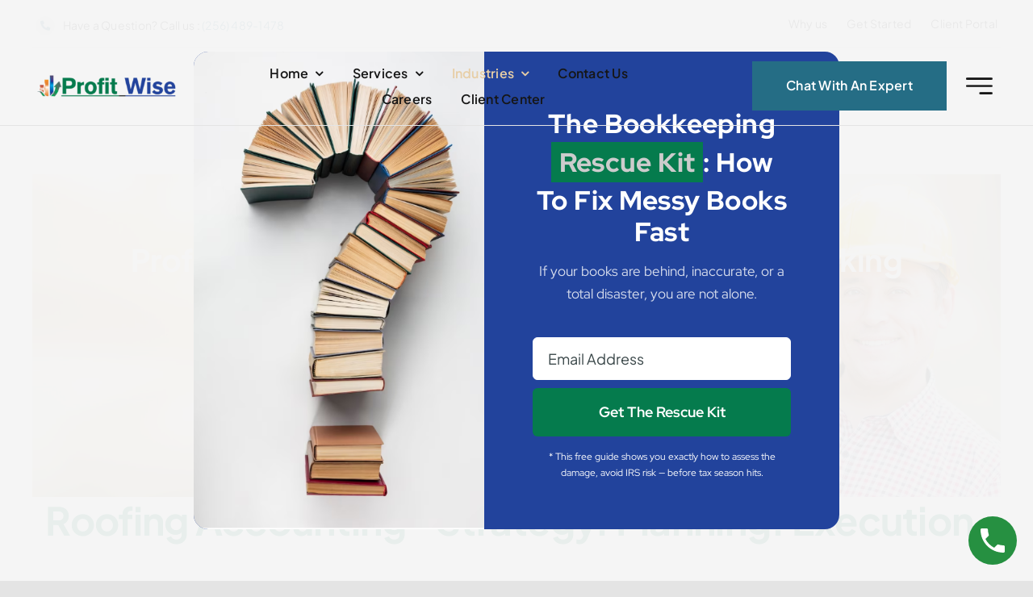

--- FILE ---
content_type: text/html; charset=UTF-8
request_url: https://profitwiseaccounting.biz/roofing/
body_size: 27070
content:
<!DOCTYPE html>
<html class="avada-html-layout-wide avada-html-header-position-top avada-is-100-percent-template awb-scroll" lang="en-US" prefix="og: http://ogp.me/ns# fb: http://ogp.me/ns/fb#">
<head>
	<meta http-equiv="X-UA-Compatible" content="IE=edge" />
	<meta http-equiv="Content-Type" content="text/html; charset=utf-8"/>
	<meta name="viewport" content="width=device-width, initial-scale=1" />
	<script>
					(function(){
						var zccmpurl = new URL(document.location.href);
						var cmp_id =  zccmpurl.search.split('zc_rid=')[1];
						if (cmp_id != undefined) {
							document.cookie = 'zc_rid=' + cmp_id + ';max-age=10800;path=/';
						}
					})();
				</script><meta name='robots' content='index, follow, max-image-preview:large, max-snippet:-1, max-video-preview:-1' />
	<style>img:is([sizes="auto" i], [sizes^="auto," i]) { contain-intrinsic-size: 3000px 1500px }</style>
	
	<!-- This site is optimized with the Yoast SEO plugin v26.8 - https://yoast.com/product/yoast-seo-wordpress/ -->
	<title>Roofing Company Accounting | Bookkeeping, Payroll, Business Tax</title>
	<meta name="description" content="We provide roofing accounting solutions to the challenges encountered by roofers. Bookkeeping, Payroll, Business Taxes, and More." />
	<link rel="canonical" href="https://profitwiseaccounting.biz/roofing/" />
	<meta property="og:locale" content="en_US" />
	<meta property="og:type" content="article" />
	<meta property="og:title" content="Roofing Company Accounting | Bookkeeping, Payroll, Business Tax" />
	<meta property="og:description" content="We provide roofing accounting solutions to the challenges encountered by roofers. Bookkeeping, Payroll, Business Taxes, and More." />
	<meta property="og:url" content="https://profitwiseaccounting.biz/roofing/" />
	<meta property="og:site_name" content="Profit Wise, Accounting and Tax" />
	<meta property="article:publisher" content="https://www.facebook.com/ProfitWiseAccounting" />
	<meta property="article:modified_time" content="2026-01-05T00:27:31+00:00" />
	<meta property="og:image" content="https://profitwiseaccounting.biz/wp-content/uploads/2021/07/Logo_Smaller.png" />
	<meta property="og:image:width" content="188" />
	<meta property="og:image:height" content="188" />
	<meta property="og:image:type" content="image/png" />
	<meta name="twitter:card" content="summary_large_image" />
	<meta name="twitter:site" content="@YourTaxHelp" />
	<meta name="twitter:label1" content="Est. reading time" />
	<meta name="twitter:data1" content="2 minutes" />
	<script type="application/ld+json" class="yoast-schema-graph">{"@context":"https://schema.org","@graph":[{"@type":"WebPage","@id":"https://profitwiseaccounting.biz/roofing/","url":"https://profitwiseaccounting.biz/roofing/","name":"Roofing Company Accounting | Bookkeeping, Payroll, Business Tax","isPartOf":{"@id":"https://profitwiseaccounting.biz/#website"},"datePublished":"2020-08-10T17:29:09+00:00","dateModified":"2026-01-05T00:27:31+00:00","description":"We provide roofing accounting solutions to the challenges encountered by roofers. Bookkeeping, Payroll, Business Taxes, and More.","breadcrumb":{"@id":"https://profitwiseaccounting.biz/roofing/#breadcrumb"},"inLanguage":"en-US","potentialAction":[{"@type":"ReadAction","target":["https://profitwiseaccounting.biz/roofing/"]}]},{"@type":"BreadcrumbList","@id":"https://profitwiseaccounting.biz/roofing/#breadcrumb","itemListElement":[{"@type":"ListItem","position":1,"name":"Home","item":"https://profitwiseaccounting.biz/"},{"@type":"ListItem","position":2,"name":"Roofing"}]},{"@type":"WebSite","@id":"https://profitwiseaccounting.biz/#website","url":"https://profitwiseaccounting.biz/","name":"Profit Wise, Accounting and Tax","description":"Tax Preparation | Accounting | New Business Formation | Payroll | Marketing","publisher":{"@id":"https://profitwiseaccounting.biz/#organization"},"potentialAction":[{"@type":"SearchAction","target":{"@type":"EntryPoint","urlTemplate":"https://profitwiseaccounting.biz/?s={search_term_string}"},"query-input":{"@type":"PropertyValueSpecification","valueRequired":true,"valueName":"search_term_string"}}],"inLanguage":"en-US"},{"@type":"Organization","@id":"https://profitwiseaccounting.biz/#organization","name":"Profit Wise, Accounting and Tax","url":"https://profitwiseaccounting.biz/","logo":{"@type":"ImageObject","inLanguage":"en-US","@id":"https://profitwiseaccounting.biz/#/schema/logo/image/","url":"https://profitwiseaccounting.biz/wp-content/uploads/2019/02/cropped-cropped-PW-Logo-for-Home-Page-2.png","contentUrl":"https://profitwiseaccounting.biz/wp-content/uploads/2019/02/cropped-cropped-PW-Logo-for-Home-Page-2.png","width":1042,"height":300,"caption":"Profit Wise, Accounting and Tax"},"image":{"@id":"https://profitwiseaccounting.biz/#/schema/logo/image/"},"sameAs":["https://www.facebook.com/ProfitWiseAccounting","https://x.com/YourTaxHelp","https://www.instagram.com/profitwiseaccountingtax/","https://www.linkedin.com/company/9223732","https://www.pinterest.com/acccounting/?actingBusinessId=295760037937158524"]}]}</script>
	<!-- / Yoast SEO plugin. -->


<link rel='dns-prefetch' href='//www.googletagmanager.com' />
<link rel="alternate" type="application/rss+xml" title="Profit Wise, Accounting and Tax &raquo; Feed" href="https://profitwiseaccounting.biz/feed/" />
<link rel="alternate" type="application/rss+xml" title="Profit Wise, Accounting and Tax &raquo; Comments Feed" href="https://profitwiseaccounting.biz/comments/feed/" />
								<link rel="icon" href="https://profitwiseaccounting.biz/wp-content/uploads/2024/07/Vertical-Logo-Transparent-BG-2.png" type="image/png" />
		
					<!-- Apple Touch Icon -->
						<link rel="apple-touch-icon" sizes="180x180" href="https://profitwiseaccounting.biz/wp-content/uploads/2023/12/Layer-1-300x172.png" type="image/png">
		
		
									<meta name="description" content="Profit Wise provides tax preparation, payroll, and bookkeeping solutions for the accounting challenges encountered by your roofing business."/>
				
		<meta property="og:locale" content="en_US"/>
		<meta property="og:type" content="article"/>
		<meta property="og:site_name" content="Profit Wise, Accounting and Tax"/>
		<meta property="og:title" content="Roofing Company Accounting and Bookkeeping"/>
				<meta property="og:description" content="Profit Wise provides tax preparation, payroll, and bookkeeping solutions for the accounting challenges encountered by your roofing business."/>
				<meta property="og:url" content="https://profitwiseaccounting.biz/roofing/"/>
													<meta property="article:modified_time" content="2026-01-05T00:27:31-06:00"/>
											<meta property="og:image" content="https://profitwiseaccounting.biz/wp-content/uploads/2023/12/cropped-cropped-PW-Logo-for-Home-Page-2-300x86.png"/>
		<meta property="og:image:width" content="300"/>
		<meta property="og:image:height" content="86"/>
		<meta property="og:image:type" content="image/png"/>
				<script type="text/javascript">
/* <![CDATA[ */
window._wpemojiSettings = {"baseUrl":"https:\/\/s.w.org\/images\/core\/emoji\/16.0.1\/72x72\/","ext":".png","svgUrl":"https:\/\/s.w.org\/images\/core\/emoji\/16.0.1\/svg\/","svgExt":".svg","source":{"concatemoji":"https:\/\/profitwiseaccounting.biz\/wp-includes\/js\/wp-emoji-release.min.js?ver=6.8.3"}};
/*! This file is auto-generated */
!function(s,n){var o,i,e;function c(e){try{var t={supportTests:e,timestamp:(new Date).valueOf()};sessionStorage.setItem(o,JSON.stringify(t))}catch(e){}}function p(e,t,n){e.clearRect(0,0,e.canvas.width,e.canvas.height),e.fillText(t,0,0);var t=new Uint32Array(e.getImageData(0,0,e.canvas.width,e.canvas.height).data),a=(e.clearRect(0,0,e.canvas.width,e.canvas.height),e.fillText(n,0,0),new Uint32Array(e.getImageData(0,0,e.canvas.width,e.canvas.height).data));return t.every(function(e,t){return e===a[t]})}function u(e,t){e.clearRect(0,0,e.canvas.width,e.canvas.height),e.fillText(t,0,0);for(var n=e.getImageData(16,16,1,1),a=0;a<n.data.length;a++)if(0!==n.data[a])return!1;return!0}function f(e,t,n,a){switch(t){case"flag":return n(e,"\ud83c\udff3\ufe0f\u200d\u26a7\ufe0f","\ud83c\udff3\ufe0f\u200b\u26a7\ufe0f")?!1:!n(e,"\ud83c\udde8\ud83c\uddf6","\ud83c\udde8\u200b\ud83c\uddf6")&&!n(e,"\ud83c\udff4\udb40\udc67\udb40\udc62\udb40\udc65\udb40\udc6e\udb40\udc67\udb40\udc7f","\ud83c\udff4\u200b\udb40\udc67\u200b\udb40\udc62\u200b\udb40\udc65\u200b\udb40\udc6e\u200b\udb40\udc67\u200b\udb40\udc7f");case"emoji":return!a(e,"\ud83e\udedf")}return!1}function g(e,t,n,a){var r="undefined"!=typeof WorkerGlobalScope&&self instanceof WorkerGlobalScope?new OffscreenCanvas(300,150):s.createElement("canvas"),o=r.getContext("2d",{willReadFrequently:!0}),i=(o.textBaseline="top",o.font="600 32px Arial",{});return e.forEach(function(e){i[e]=t(o,e,n,a)}),i}function t(e){var t=s.createElement("script");t.src=e,t.defer=!0,s.head.appendChild(t)}"undefined"!=typeof Promise&&(o="wpEmojiSettingsSupports",i=["flag","emoji"],n.supports={everything:!0,everythingExceptFlag:!0},e=new Promise(function(e){s.addEventListener("DOMContentLoaded",e,{once:!0})}),new Promise(function(t){var n=function(){try{var e=JSON.parse(sessionStorage.getItem(o));if("object"==typeof e&&"number"==typeof e.timestamp&&(new Date).valueOf()<e.timestamp+604800&&"object"==typeof e.supportTests)return e.supportTests}catch(e){}return null}();if(!n){if("undefined"!=typeof Worker&&"undefined"!=typeof OffscreenCanvas&&"undefined"!=typeof URL&&URL.createObjectURL&&"undefined"!=typeof Blob)try{var e="postMessage("+g.toString()+"("+[JSON.stringify(i),f.toString(),p.toString(),u.toString()].join(",")+"));",a=new Blob([e],{type:"text/javascript"}),r=new Worker(URL.createObjectURL(a),{name:"wpTestEmojiSupports"});return void(r.onmessage=function(e){c(n=e.data),r.terminate(),t(n)})}catch(e){}c(n=g(i,f,p,u))}t(n)}).then(function(e){for(var t in e)n.supports[t]=e[t],n.supports.everything=n.supports.everything&&n.supports[t],"flag"!==t&&(n.supports.everythingExceptFlag=n.supports.everythingExceptFlag&&n.supports[t]);n.supports.everythingExceptFlag=n.supports.everythingExceptFlag&&!n.supports.flag,n.DOMReady=!1,n.readyCallback=function(){n.DOMReady=!0}}).then(function(){return e}).then(function(){var e;n.supports.everything||(n.readyCallback(),(e=n.source||{}).concatemoji?t(e.concatemoji):e.wpemoji&&e.twemoji&&(t(e.twemoji),t(e.wpemoji)))}))}((window,document),window._wpemojiSettings);
/* ]]> */
</script>
<style id='wp-emoji-styles-inline-css' type='text/css'>

	img.wp-smiley, img.emoji {
		display: inline !important;
		border: none !important;
		box-shadow: none !important;
		height: 1em !important;
		width: 1em !important;
		margin: 0 0.07em !important;
		vertical-align: -0.1em !important;
		background: none !important;
		padding: 0 !important;
	}
</style>
<link rel='stylesheet' id='wp-block-library-css' href='https://profitwiseaccounting.biz/wp-includes/css/dist/block-library/style.min.css?ver=6.8.3' type='text/css' media='all' />
<style id='wp-block-library-theme-inline-css' type='text/css'>
.wp-block-audio :where(figcaption){color:#555;font-size:13px;text-align:center}.is-dark-theme .wp-block-audio :where(figcaption){color:#ffffffa6}.wp-block-audio{margin:0 0 1em}.wp-block-code{border:1px solid #ccc;border-radius:4px;font-family:Menlo,Consolas,monaco,monospace;padding:.8em 1em}.wp-block-embed :where(figcaption){color:#555;font-size:13px;text-align:center}.is-dark-theme .wp-block-embed :where(figcaption){color:#ffffffa6}.wp-block-embed{margin:0 0 1em}.blocks-gallery-caption{color:#555;font-size:13px;text-align:center}.is-dark-theme .blocks-gallery-caption{color:#ffffffa6}:root :where(.wp-block-image figcaption){color:#555;font-size:13px;text-align:center}.is-dark-theme :root :where(.wp-block-image figcaption){color:#ffffffa6}.wp-block-image{margin:0 0 1em}.wp-block-pullquote{border-bottom:4px solid;border-top:4px solid;color:currentColor;margin-bottom:1.75em}.wp-block-pullquote cite,.wp-block-pullquote footer,.wp-block-pullquote__citation{color:currentColor;font-size:.8125em;font-style:normal;text-transform:uppercase}.wp-block-quote{border-left:.25em solid;margin:0 0 1.75em;padding-left:1em}.wp-block-quote cite,.wp-block-quote footer{color:currentColor;font-size:.8125em;font-style:normal;position:relative}.wp-block-quote:where(.has-text-align-right){border-left:none;border-right:.25em solid;padding-left:0;padding-right:1em}.wp-block-quote:where(.has-text-align-center){border:none;padding-left:0}.wp-block-quote.is-large,.wp-block-quote.is-style-large,.wp-block-quote:where(.is-style-plain){border:none}.wp-block-search .wp-block-search__label{font-weight:700}.wp-block-search__button{border:1px solid #ccc;padding:.375em .625em}:where(.wp-block-group.has-background){padding:1.25em 2.375em}.wp-block-separator.has-css-opacity{opacity:.4}.wp-block-separator{border:none;border-bottom:2px solid;margin-left:auto;margin-right:auto}.wp-block-separator.has-alpha-channel-opacity{opacity:1}.wp-block-separator:not(.is-style-wide):not(.is-style-dots){width:100px}.wp-block-separator.has-background:not(.is-style-dots){border-bottom:none;height:1px}.wp-block-separator.has-background:not(.is-style-wide):not(.is-style-dots){height:2px}.wp-block-table{margin:0 0 1em}.wp-block-table td,.wp-block-table th{word-break:normal}.wp-block-table :where(figcaption){color:#555;font-size:13px;text-align:center}.is-dark-theme .wp-block-table :where(figcaption){color:#ffffffa6}.wp-block-video :where(figcaption){color:#555;font-size:13px;text-align:center}.is-dark-theme .wp-block-video :where(figcaption){color:#ffffffa6}.wp-block-video{margin:0 0 1em}:root :where(.wp-block-template-part.has-background){margin-bottom:0;margin-top:0;padding:1.25em 2.375em}
</style>
<style id='classic-theme-styles-inline-css' type='text/css'>
/*! This file is auto-generated */
.wp-block-button__link{color:#fff;background-color:#32373c;border-radius:9999px;box-shadow:none;text-decoration:none;padding:calc(.667em + 2px) calc(1.333em + 2px);font-size:1.125em}.wp-block-file__button{background:#32373c;color:#fff;text-decoration:none}
</style>
<link rel='stylesheet' id='grbb-business-review-style-css' href='https://profitwiseaccounting.biz/wp-content/plugins/business-review/build/view.css?ver=1.0.13' type='text/css' media='all' />
<link rel='stylesheet' id='btn-button-style-css' href='https://profitwiseaccounting.biz/wp-content/plugins/button-block/build/view.css?ver=1.2.3' type='text/css' media='all' />
<link rel='stylesheet' id='wp-call-btn-guten-blocks-style-css' href='https://profitwiseaccounting.biz/wp-content/plugins/wp-call-button/assets/block/build/index.css?ver=085f82fba130fc4cf3057de5e2dcc820' type='text/css' media='all' />
<style id='global-styles-inline-css' type='text/css'>
:root{--wp--preset--aspect-ratio--square: 1;--wp--preset--aspect-ratio--4-3: 4/3;--wp--preset--aspect-ratio--3-4: 3/4;--wp--preset--aspect-ratio--3-2: 3/2;--wp--preset--aspect-ratio--2-3: 2/3;--wp--preset--aspect-ratio--16-9: 16/9;--wp--preset--aspect-ratio--9-16: 9/16;--wp--preset--color--black: #000000;--wp--preset--color--cyan-bluish-gray: #abb8c3;--wp--preset--color--white: #ffffff;--wp--preset--color--pale-pink: #f78da7;--wp--preset--color--vivid-red: #cf2e2e;--wp--preset--color--luminous-vivid-orange: #ff6900;--wp--preset--color--luminous-vivid-amber: #fcb900;--wp--preset--color--light-green-cyan: #7bdcb5;--wp--preset--color--vivid-green-cyan: #00d084;--wp--preset--color--pale-cyan-blue: #8ed1fc;--wp--preset--color--vivid-cyan-blue: #0693e3;--wp--preset--color--vivid-purple: #9b51e0;--wp--preset--color--awb-color-1: #ffffff;--wp--preset--color--awb-color-2: #f4f4f4;--wp--preset--color--awb-color-3: #e4e4e4;--wp--preset--color--awb-color-4: #e7cea6;--wp--preset--color--awb-color-5: #47b5ff;--wp--preset--color--awb-color-6: #464646;--wp--preset--color--awb-color-7: #262626;--wp--preset--color--awb-color-8: #161616;--wp--preset--color--awb-color-custom-1: #06283d;--wp--preset--color--awb-color-custom-2: #deecdf;--wp--preset--color--awb-color-custom-3: #256d85;--wp--preset--color--awb-color-custom-4: #22439c;--wp--preset--color--awb-color-custom-5: #057b4d;--wp--preset--color--awb-color-custom-6: #c05341;--wp--preset--color--awb-color-custom-7: #ed8a2d;--wp--preset--gradient--vivid-cyan-blue-to-vivid-purple: linear-gradient(135deg,rgba(6,147,227,1) 0%,rgb(155,81,224) 100%);--wp--preset--gradient--light-green-cyan-to-vivid-green-cyan: linear-gradient(135deg,rgb(122,220,180) 0%,rgb(0,208,130) 100%);--wp--preset--gradient--luminous-vivid-amber-to-luminous-vivid-orange: linear-gradient(135deg,rgba(252,185,0,1) 0%,rgba(255,105,0,1) 100%);--wp--preset--gradient--luminous-vivid-orange-to-vivid-red: linear-gradient(135deg,rgba(255,105,0,1) 0%,rgb(207,46,46) 100%);--wp--preset--gradient--very-light-gray-to-cyan-bluish-gray: linear-gradient(135deg,rgb(238,238,238) 0%,rgb(169,184,195) 100%);--wp--preset--gradient--cool-to-warm-spectrum: linear-gradient(135deg,rgb(74,234,220) 0%,rgb(151,120,209) 20%,rgb(207,42,186) 40%,rgb(238,44,130) 60%,rgb(251,105,98) 80%,rgb(254,248,76) 100%);--wp--preset--gradient--blush-light-purple: linear-gradient(135deg,rgb(255,206,236) 0%,rgb(152,150,240) 100%);--wp--preset--gradient--blush-bordeaux: linear-gradient(135deg,rgb(254,205,165) 0%,rgb(254,45,45) 50%,rgb(107,0,62) 100%);--wp--preset--gradient--luminous-dusk: linear-gradient(135deg,rgb(255,203,112) 0%,rgb(199,81,192) 50%,rgb(65,88,208) 100%);--wp--preset--gradient--pale-ocean: linear-gradient(135deg,rgb(255,245,203) 0%,rgb(182,227,212) 50%,rgb(51,167,181) 100%);--wp--preset--gradient--electric-grass: linear-gradient(135deg,rgb(202,248,128) 0%,rgb(113,206,126) 100%);--wp--preset--gradient--midnight: linear-gradient(135deg,rgb(2,3,129) 0%,rgb(40,116,252) 100%);--wp--preset--font-size--small: 12px;--wp--preset--font-size--medium: 20px;--wp--preset--font-size--large: 24px;--wp--preset--font-size--x-large: 42px;--wp--preset--font-size--normal: 16px;--wp--preset--font-size--xlarge: 32px;--wp--preset--font-size--huge: 48px;--wp--preset--spacing--20: 0.44rem;--wp--preset--spacing--30: 0.67rem;--wp--preset--spacing--40: 1rem;--wp--preset--spacing--50: 1.5rem;--wp--preset--spacing--60: 2.25rem;--wp--preset--spacing--70: 3.38rem;--wp--preset--spacing--80: 5.06rem;--wp--preset--shadow--natural: 6px 6px 9px rgba(0, 0, 0, 0.2);--wp--preset--shadow--deep: 12px 12px 50px rgba(0, 0, 0, 0.4);--wp--preset--shadow--sharp: 6px 6px 0px rgba(0, 0, 0, 0.2);--wp--preset--shadow--outlined: 6px 6px 0px -3px rgba(255, 255, 255, 1), 6px 6px rgba(0, 0, 0, 1);--wp--preset--shadow--crisp: 6px 6px 0px rgba(0, 0, 0, 1);}:where(.is-layout-flex){gap: 0.5em;}:where(.is-layout-grid){gap: 0.5em;}body .is-layout-flex{display: flex;}.is-layout-flex{flex-wrap: wrap;align-items: center;}.is-layout-flex > :is(*, div){margin: 0;}body .is-layout-grid{display: grid;}.is-layout-grid > :is(*, div){margin: 0;}:where(.wp-block-columns.is-layout-flex){gap: 2em;}:where(.wp-block-columns.is-layout-grid){gap: 2em;}:where(.wp-block-post-template.is-layout-flex){gap: 1.25em;}:where(.wp-block-post-template.is-layout-grid){gap: 1.25em;}.has-black-color{color: var(--wp--preset--color--black) !important;}.has-cyan-bluish-gray-color{color: var(--wp--preset--color--cyan-bluish-gray) !important;}.has-white-color{color: var(--wp--preset--color--white) !important;}.has-pale-pink-color{color: var(--wp--preset--color--pale-pink) !important;}.has-vivid-red-color{color: var(--wp--preset--color--vivid-red) !important;}.has-luminous-vivid-orange-color{color: var(--wp--preset--color--luminous-vivid-orange) !important;}.has-luminous-vivid-amber-color{color: var(--wp--preset--color--luminous-vivid-amber) !important;}.has-light-green-cyan-color{color: var(--wp--preset--color--light-green-cyan) !important;}.has-vivid-green-cyan-color{color: var(--wp--preset--color--vivid-green-cyan) !important;}.has-pale-cyan-blue-color{color: var(--wp--preset--color--pale-cyan-blue) !important;}.has-vivid-cyan-blue-color{color: var(--wp--preset--color--vivid-cyan-blue) !important;}.has-vivid-purple-color{color: var(--wp--preset--color--vivid-purple) !important;}.has-black-background-color{background-color: var(--wp--preset--color--black) !important;}.has-cyan-bluish-gray-background-color{background-color: var(--wp--preset--color--cyan-bluish-gray) !important;}.has-white-background-color{background-color: var(--wp--preset--color--white) !important;}.has-pale-pink-background-color{background-color: var(--wp--preset--color--pale-pink) !important;}.has-vivid-red-background-color{background-color: var(--wp--preset--color--vivid-red) !important;}.has-luminous-vivid-orange-background-color{background-color: var(--wp--preset--color--luminous-vivid-orange) !important;}.has-luminous-vivid-amber-background-color{background-color: var(--wp--preset--color--luminous-vivid-amber) !important;}.has-light-green-cyan-background-color{background-color: var(--wp--preset--color--light-green-cyan) !important;}.has-vivid-green-cyan-background-color{background-color: var(--wp--preset--color--vivid-green-cyan) !important;}.has-pale-cyan-blue-background-color{background-color: var(--wp--preset--color--pale-cyan-blue) !important;}.has-vivid-cyan-blue-background-color{background-color: var(--wp--preset--color--vivid-cyan-blue) !important;}.has-vivid-purple-background-color{background-color: var(--wp--preset--color--vivid-purple) !important;}.has-black-border-color{border-color: var(--wp--preset--color--black) !important;}.has-cyan-bluish-gray-border-color{border-color: var(--wp--preset--color--cyan-bluish-gray) !important;}.has-white-border-color{border-color: var(--wp--preset--color--white) !important;}.has-pale-pink-border-color{border-color: var(--wp--preset--color--pale-pink) !important;}.has-vivid-red-border-color{border-color: var(--wp--preset--color--vivid-red) !important;}.has-luminous-vivid-orange-border-color{border-color: var(--wp--preset--color--luminous-vivid-orange) !important;}.has-luminous-vivid-amber-border-color{border-color: var(--wp--preset--color--luminous-vivid-amber) !important;}.has-light-green-cyan-border-color{border-color: var(--wp--preset--color--light-green-cyan) !important;}.has-vivid-green-cyan-border-color{border-color: var(--wp--preset--color--vivid-green-cyan) !important;}.has-pale-cyan-blue-border-color{border-color: var(--wp--preset--color--pale-cyan-blue) !important;}.has-vivid-cyan-blue-border-color{border-color: var(--wp--preset--color--vivid-cyan-blue) !important;}.has-vivid-purple-border-color{border-color: var(--wp--preset--color--vivid-purple) !important;}.has-vivid-cyan-blue-to-vivid-purple-gradient-background{background: var(--wp--preset--gradient--vivid-cyan-blue-to-vivid-purple) !important;}.has-light-green-cyan-to-vivid-green-cyan-gradient-background{background: var(--wp--preset--gradient--light-green-cyan-to-vivid-green-cyan) !important;}.has-luminous-vivid-amber-to-luminous-vivid-orange-gradient-background{background: var(--wp--preset--gradient--luminous-vivid-amber-to-luminous-vivid-orange) !important;}.has-luminous-vivid-orange-to-vivid-red-gradient-background{background: var(--wp--preset--gradient--luminous-vivid-orange-to-vivid-red) !important;}.has-very-light-gray-to-cyan-bluish-gray-gradient-background{background: var(--wp--preset--gradient--very-light-gray-to-cyan-bluish-gray) !important;}.has-cool-to-warm-spectrum-gradient-background{background: var(--wp--preset--gradient--cool-to-warm-spectrum) !important;}.has-blush-light-purple-gradient-background{background: var(--wp--preset--gradient--blush-light-purple) !important;}.has-blush-bordeaux-gradient-background{background: var(--wp--preset--gradient--blush-bordeaux) !important;}.has-luminous-dusk-gradient-background{background: var(--wp--preset--gradient--luminous-dusk) !important;}.has-pale-ocean-gradient-background{background: var(--wp--preset--gradient--pale-ocean) !important;}.has-electric-grass-gradient-background{background: var(--wp--preset--gradient--electric-grass) !important;}.has-midnight-gradient-background{background: var(--wp--preset--gradient--midnight) !important;}.has-small-font-size{font-size: var(--wp--preset--font-size--small) !important;}.has-medium-font-size{font-size: var(--wp--preset--font-size--medium) !important;}.has-large-font-size{font-size: var(--wp--preset--font-size--large) !important;}.has-x-large-font-size{font-size: var(--wp--preset--font-size--x-large) !important;}
:where(.wp-block-post-template.is-layout-flex){gap: 1.25em;}:where(.wp-block-post-template.is-layout-grid){gap: 1.25em;}
:where(.wp-block-columns.is-layout-flex){gap: 2em;}:where(.wp-block-columns.is-layout-grid){gap: 2em;}
:root :where(.wp-block-pullquote){font-size: 1.5em;line-height: 1.6;}
</style>
<link rel='stylesheet' id='wp-components-css' href='https://profitwiseaccounting.biz/wp-includes/css/dist/components/style.min.css?ver=6.8.3' type='text/css' media='all' />
<link rel='stylesheet' id='godaddy-styles-css' href='https://profitwiseaccounting.biz/wp-content/mu-plugins/vendor/wpex/godaddy-launch/includes/Dependencies/GoDaddy/Styles/build/latest.css?ver=2.0.2' type='text/css' media='all' />
<link rel='stylesheet' id='fusion-dynamic-css-css' href='https://profitwiseaccounting.biz/wp-content/uploads/fusion-styles/dbada478a2ac282397952a5ece208dc3.min.css?ver=3.14.2' type='text/css' media='all' />
<script type="text/javascript" src="https://profitwiseaccounting.biz/wp-includes/js/jquery/jquery.min.js?ver=3.7.1" id="jquery-core-js"></script>
<script type="text/javascript" src="https://profitwiseaccounting.biz/wp-includes/js/jquery/jquery-migrate.min.js?ver=3.4.1" id="jquery-migrate-js"></script>

<!-- Google tag (gtag.js) snippet added by Site Kit -->
<!-- Google Analytics snippet added by Site Kit -->
<script type="text/javascript" src="https://www.googletagmanager.com/gtag/js?id=G-Y3JLV2HSFQ" id="google_gtagjs-js" async></script>
<script type="text/javascript" id="google_gtagjs-js-after">
/* <![CDATA[ */
window.dataLayer = window.dataLayer || [];function gtag(){dataLayer.push(arguments);}
gtag("set","linker",{"domains":["profitwiseaccounting.biz"]});
gtag("js", new Date());
gtag("set", "developer_id.dZTNiMT", true);
gtag("config", "G-Y3JLV2HSFQ");
/* ]]> */
</script>
<link rel="https://api.w.org/" href="https://profitwiseaccounting.biz/wp-json/" /><link rel="alternate" title="JSON" type="application/json" href="https://profitwiseaccounting.biz/wp-json/wp/v2/pages/3268" /><link rel="EditURI" type="application/rsd+xml" title="RSD" href="https://profitwiseaccounting.biz/xmlrpc.php?rsd" />
<meta name="generator" content="WordPress 6.8.3" />
<link rel='shortlink' href='https://profitwiseaccounting.biz/?p=3268' />
<link rel="alternate" title="oEmbed (JSON)" type="application/json+oembed" href="https://profitwiseaccounting.biz/wp-json/oembed/1.0/embed?url=https%3A%2F%2Fprofitwiseaccounting.biz%2Froofing%2F" />
<link rel="alternate" title="oEmbed (XML)" type="text/xml+oembed" href="https://profitwiseaccounting.biz/wp-json/oembed/1.0/embed?url=https%3A%2F%2Fprofitwiseaccounting.biz%2Froofing%2F&#038;format=xml" />
<meta name="generator" content="Site Kit by Google 1.170.0" /><!-- Google tag (gtag.js) -->
<script async src="https://www.googletagmanager.com/gtag/js?id=AW-1025368885">
</script>
<script>
  window.dataLayer = window.dataLayer || [];
  function gtag(){dataLayer.push(arguments);}
  gtag('js', new Date());

  gtag('config', 'AW-1025368885');
</script><!-- This website uses the WP Call Button plugin to generate more leads. --><style type="text/css">.wp-call-button{display: block; position: fixed; text-decoration: none; z-index: 9999999999;width: 60px; height: 60px; border-radius: 50%;/*transform: scale(0.8);*/  right: 20px;  bottom: 20px; background: url( [data-uri] ) center/30px 30px no-repeat #269041 !important;}</style><meta name="ti-site-data" content="[base64]" /><link rel="preload" href="https://profitwiseaccounting.biz/wp-content/themes/Avada/includes/lib/assets/fonts/icomoon/awb-icons.woff" as="font" type="font/woff" crossorigin><link rel="preload" href="//profitwiseaccounting.biz/wp-content/themes/Avada/includes/lib/assets/fonts/fontawesome/webfonts/fa-brands-400.woff2" as="font" type="font/woff2" crossorigin><link rel="preload" href="//profitwiseaccounting.biz/wp-content/themes/Avada/includes/lib/assets/fonts/fontawesome/webfonts/fa-regular-400.woff2" as="font" type="font/woff2" crossorigin><link rel="preload" href="//profitwiseaccounting.biz/wp-content/themes/Avada/includes/lib/assets/fonts/fontawesome/webfonts/fa-solid-900.woff2" as="font" type="font/woff2" crossorigin><link rel="preload" href="https://profitwiseaccounting.biz/wp-content/uploads/fusion-icons/mechanic-icon-set/fonts/mechanic.ttf?h09x3l" as="font" type="font/ttf" crossorigin><link rel="preload" href="https://profitwiseaccounting.biz/wp-content/uploads/fusion-icons/hosting-template-v3.0/fonts/hosting-template.ttf?hbmf06" as="font" type="font/ttf" crossorigin><link rel="preload" href="https://profitwiseaccounting.biz/wp-content/uploads/fusion-icons/marketing-bold-icon-set/fonts/Marketing-Bold.ttf?x1m7hf" as="font" type="font/ttf" crossorigin><link rel="preload" href="https://profitwiseaccounting.biz/wp-content/uploads/fusion-icons/Avada-Investment-v1.5/fonts/Avada-Investment.ttf?722o8f" as="font" type="font/ttf" crossorigin><style type="text/css" id="css-fb-visibility">@media screen and (max-width: 810px){.fusion-no-small-visibility{display:none !important;}body .sm-text-align-center{text-align:center !important;}body .sm-text-align-left{text-align:left !important;}body .sm-text-align-right{text-align:right !important;}body .sm-text-align-justify{text-align:justify !important;}body .sm-flex-align-center{justify-content:center !important;}body .sm-flex-align-flex-start{justify-content:flex-start !important;}body .sm-flex-align-flex-end{justify-content:flex-end !important;}body .sm-mx-auto{margin-left:auto !important;margin-right:auto !important;}body .sm-ml-auto{margin-left:auto !important;}body .sm-mr-auto{margin-right:auto !important;}body .fusion-absolute-position-small{position:absolute;width:100%;}.awb-sticky.awb-sticky-small{ position: sticky; top: var(--awb-sticky-offset,0); }}@media screen and (min-width: 811px) and (max-width: 1100px){.fusion-no-medium-visibility{display:none !important;}body .md-text-align-center{text-align:center !important;}body .md-text-align-left{text-align:left !important;}body .md-text-align-right{text-align:right !important;}body .md-text-align-justify{text-align:justify !important;}body .md-flex-align-center{justify-content:center !important;}body .md-flex-align-flex-start{justify-content:flex-start !important;}body .md-flex-align-flex-end{justify-content:flex-end !important;}body .md-mx-auto{margin-left:auto !important;margin-right:auto !important;}body .md-ml-auto{margin-left:auto !important;}body .md-mr-auto{margin-right:auto !important;}body .fusion-absolute-position-medium{position:absolute;width:100%;}.awb-sticky.awb-sticky-medium{ position: sticky; top: var(--awb-sticky-offset,0); }}@media screen and (min-width: 1101px){.fusion-no-large-visibility{display:none !important;}body .lg-text-align-center{text-align:center !important;}body .lg-text-align-left{text-align:left !important;}body .lg-text-align-right{text-align:right !important;}body .lg-text-align-justify{text-align:justify !important;}body .lg-flex-align-center{justify-content:center !important;}body .lg-flex-align-flex-start{justify-content:flex-start !important;}body .lg-flex-align-flex-end{justify-content:flex-end !important;}body .lg-mx-auto{margin-left:auto !important;margin-right:auto !important;}body .lg-ml-auto{margin-left:auto !important;}body .lg-mr-auto{margin-right:auto !important;}body .fusion-absolute-position-large{position:absolute;width:100%;}.awb-sticky.awb-sticky-large{ position: sticky; top: var(--awb-sticky-offset,0); }}</style>		<script type="text/javascript">
			var doc = document.documentElement;
			doc.setAttribute( 'data-useragent', navigator.userAgent );
		</script>
		
	<!-- Google tag (gtag.js) -->
<script async src="https://www.googletagmanager.com/gtag/js?id=G-Y3JLV2HSFQ"></script>
<script>
  window.dataLayer = window.dataLayer || [];
  function gtag(){dataLayer.push(arguments);}
  gtag('js', new Date());

  gtag('config', 'G-Y3JLV2HSFQ');
</script></head>

<body class="wp-singular page-template page-template-100-width page-template-100-width-php page page-id-3268 wp-custom-logo wp-theme-Avada awb-no-sidebars fusion-image-hovers fusion-pagination-sizing fusion-button_type-flat fusion-button_span-no fusion-button_gradient-linear avada-image-rollover-circle-yes avada-image-rollover-yes avada-image-rollover-direction-left fusion-body ltr fusion-sticky-header no-tablet-sticky-header no-mobile-sticky-header no-mobile-slidingbar no-mobile-totop fusion-disable-outline fusion-sub-menu-fade mobile-logo-pos-left layout-wide-mode avada-has-boxed-modal-shadow-none layout-scroll-offset-full avada-has-zero-margin-offset-top fusion-top-header menu-text-align-center mobile-menu-design-classic fusion-show-pagination-text fusion-header-layout-v3 avada-responsive avada-footer-fx-none avada-menu-highlight-style-bar fusion-search-form-clean fusion-main-menu-search-overlay fusion-avatar-circle avada-dropdown-styles avada-blog-layout-large avada-blog-archive-layout-large avada-header-shadow-no avada-menu-icon-position-left avada-has-megamenu-shadow avada-has-mobile-menu-search avada-has-main-nav-search-icon avada-has-breadcrumb-mobile-hidden avada-has-titlebar-hide avada-header-border-color-full-transparent avada-has-pagination-width_height avada-flyout-menu-direction-fade avada-ec-views-v1 awb-link-decoration" data-awb-post-id="3268">
		<a class="skip-link screen-reader-text" href="#content">Skip to content</a>

	<div id="boxed-wrapper">
		
		<div id="wrapper" class="fusion-wrapper">
			<div id="home" style="position:relative;top:-1px;"></div>
												<div class="fusion-tb-header"><div class="fusion-fullwidth fullwidth-box fusion-builder-row-1 fusion-flex-container has-pattern-background has-mask-background nonhundred-percent-fullwidth non-hundred-percent-height-scrolling" style="--awb-border-radius-top-left:0px;--awb-border-radius-top-right:0px;--awb-border-radius-bottom-right:0px;--awb-border-radius-bottom-left:0px;--awb-flex-wrap:wrap;" ><div class="fusion-builder-row fusion-row fusion-flex-align-items-flex-start fusion-flex-content-wrap" style="max-width:1248px;margin-left: calc(-4% / 2 );margin-right: calc(-4% / 2 );"><div class="fusion-layout-column fusion_builder_column fusion-builder-column-0 fusion_builder_column_1_1 1_1 fusion-flex-column fusion-no-small-visibility" style="--awb-padding-top:10px;--awb-padding-right:4px;--awb-padding-bottom:10px;--awb-padding-left:4px;--awb-bg-size:cover;--awb-border-color:var(--awb-color3);--awb-border-top:0px;--awb-border-right:0px;--awb-border-bottom:1px;--awb-border-left:0px;--awb-border-style:solid;--awb-width-large:100%;--awb-spacing-right-large:1.92%;--awb-margin-bottom-large:0px;--awb-spacing-left-large:1.92%;--awb-width-medium:100%;--awb-order-medium:0;--awb-spacing-right-medium:1.92%;--awb-spacing-left-medium:1.92%;--awb-width-small:100%;--awb-order-small:0;--awb-spacing-right-small:1.92%;--awb-spacing-left-small:1.92%;"><div class="fusion-column-wrapper fusion-column-has-shadow fusion-flex-justify-content-space-between fusion-content-layout-row fusion-flex-align-items-center"><ul style="--awb-size:14px;--awb-iconcolor:var(--awb-custom_color_3);--awb-line-height:23.8px;--awb-icon-width:23.8px;--awb-icon-height:23.8px;--awb-icon-margin:9.8px;--awb-content-margin:33.6px;--awb-circlecolor:var(--awb-custom_color_2);--awb-circle-yes-font-size:12.32px;" class="fusion-checklist fusion-checklist-1 fusion-checklist-default type-icons"><li class="fusion-li-item" style=""><span class="icon-wrapper circle-yes"><i class="fusion-li-icon awb-investment-phone-alt-solid" aria-hidden="true"></i></span><div class="fusion-li-item-content">
<p>Have a Question? Call us : <a href="https://www.google.com/search?q=profit+wise+accounting&amp;oq=profit+wise&amp;gs_lcrp=EgZjaHJvbWUqCggAEAAY4wIYgAQyCggAEAAY4wIYgAQyDQgBEC4YrwEYxwEYgAQyBggCEEUYOTIHCAMQABiABDINCAQQLhivARjHARiABDIGCAUQRRg8MgYIBhBFGDwyBggHEEUYPNIBCTExNTMyajBqN6gCALACAA&amp;sourceid=chrome&amp;ie=UTF-8#" data-dtype="d3ph" data-local-attribute="d3ph" data-ved="2ahUKEwiJyqPD1f2NAxUckokEHY_qLlcQkAgoAHoECEAQAw"><span aria-label="Call Phone Number (256) 489-1478">(256) 489-1478</span></a></p>
</div></li></ul><nav class="awb-menu awb-menu_row awb-menu_em-hover mobile-mode-collapse-to-button awb-menu_icons-left awb-menu_dc-yes mobile-trigger-fullwidth-off awb-menu_mobile-toggle awb-menu_indent-left mobile-size-full-absolute loading mega-menu-loading awb-menu_desktop awb-menu_dropdown awb-menu_expand-right awb-menu_transition-fade fusion-no-small-visibility" style="--awb-font-size:var(--awb-typography5-font-size);--awb-line-height:var(--awb-typography5-line-height);--awb-text-transform:var(--awb-typography5-text-transform);--awb-min-height:32px;--awb-gap:24px;--awb-align-items:center;--awb-color:var(--awb-color8);--awb-letter-spacing:var(--awb-typography5-letter-spacing);--awb-active-color:var(--awb-color4);--awb-main-justify-content:flex-start;--awb-mobile-justify:flex-start;--awb-mobile-caret-left:auto;--awb-mobile-caret-right:0;--awb-fusion-font-family-typography:var(--awb-typography5-font-family);--awb-fusion-font-weight-typography:var(--awb-typography5-font-weight);--awb-fusion-font-style-typography:var(--awb-typography5-font-style);--awb-fusion-font-family-submenu-typography:inherit;--awb-fusion-font-style-submenu-typography:normal;--awb-fusion-font-weight-submenu-typography:400;--awb-fusion-font-family-mobile-typography:inherit;--awb-fusion-font-style-mobile-typography:normal;--awb-fusion-font-weight-mobile-typography:400;" aria-label="Investment Secondary Menu" data-breakpoint="810" data-count="0" data-transition-type="fade" data-transition-time="300" data-expand="right"><button type="button" class="awb-menu__m-toggle awb-menu__m-toggle_no-text" aria-expanded="false" aria-controls="menu-investment-secondary-menu"><span class="awb-menu__m-toggle-inner"><span class="collapsed-nav-text"><span class="screen-reader-text">Toggle Navigation</span></span><span class="awb-menu__m-collapse-icon awb-menu__m-collapse-icon_no-text"><span class="awb-menu__m-collapse-icon-open awb-menu__m-collapse-icon-open_no-text awb-investment-menu"></span><span class="awb-menu__m-collapse-icon-close awb-menu__m-collapse-icon-close_no-text awb-investment-times-solid"></span></span></span></button><ul id="menu-investment-secondary-menu" class="fusion-menu awb-menu__main-ul awb-menu__main-ul_row"><li  id="menu-item-19"  class="menu-item menu-item-type-custom menu-item-object-custom menu-item-19 awb-menu__li awb-menu__main-li awb-menu__main-li_regular"  data-item-id="19"><span class="awb-menu__main-background-default awb-menu__main-background-default_fade"></span><span class="awb-menu__main-background-active awb-menu__main-background-active_fade"></span><a  href="https://profitwiseaccounting.biz/meet-our-team/" class="awb-menu__main-a awb-menu__main-a_regular"><span class="menu-text">Why us</span></a></li><li  id="menu-item-17"  class="menu-item menu-item-type-custom menu-item-object-custom menu-item-17 awb-menu__li awb-menu__main-li awb-menu__main-li_regular"  data-item-id="17"><span class="awb-menu__main-background-default awb-menu__main-background-default_fade"></span><span class="awb-menu__main-background-active awb-menu__main-background-active_fade"></span><a  href="https://profitwiseaccounting.biz/contact-2/" class="awb-menu__main-a awb-menu__main-a_regular"><span class="menu-text">Get Started</span></a></li><li  id="menu-item-18"  class="menu-item menu-item-type-custom menu-item-object-custom menu-item-18 awb-menu__li awb-menu__main-li awb-menu__main-li_regular"  data-item-id="18"><span class="awb-menu__main-background-default awb-menu__main-background-default_fade"></span><span class="awb-menu__main-background-active awb-menu__main-background-active_fade"></span><a  href="https://profitwiseaccountingllc.taxdome.com/login" class="awb-menu__main-a awb-menu__main-a_regular"><span class="menu-text">Client Portal</span></a></li></ul></nav></div></div><div class="fusion-layout-column fusion_builder_column fusion-builder-column-1 fusion_builder_column_1_1 1_1 fusion-flex-column fusion-no-medium-visibility fusion-no-large-visibility" style="--awb-padding-top:10px;--awb-padding-right:4px;--awb-padding-bottom:10px;--awb-padding-left:4px;--awb-bg-size:cover;--awb-border-color:var(--awb-color3);--awb-border-top:0px;--awb-border-right:0px;--awb-border-bottom:1px;--awb-border-left:0px;--awb-border-style:solid;--awb-width-large:100%;--awb-spacing-right-large:1.92%;--awb-margin-bottom-large:0px;--awb-spacing-left-large:1.92%;--awb-width-medium:100%;--awb-order-medium:0;--awb-spacing-right-medium:1.92%;--awb-spacing-left-medium:1.92%;--awb-width-small:100%;--awb-order-small:0;--awb-spacing-right-small:1.92%;--awb-spacing-left-small:1.92%;"><div class="fusion-column-wrapper fusion-column-has-shadow fusion-flex-justify-content-center fusion-content-layout-row fusion-flex-align-items-center"><ul style="--awb-size:14px;--awb-iconcolor:var(--awb-custom_color_3);--awb-line-height:23.8px;--awb-icon-width:23.8px;--awb-icon-height:23.8px;--awb-icon-margin:9.8px;--awb-content-margin:33.6px;--awb-circlecolor:var(--awb-custom_color_2);--awb-circle-yes-font-size:12.32px;" class="fusion-checklist fusion-checklist-2 fusion-checklist-default type-icons"><li class="fusion-li-item" style=""><span class="icon-wrapper circle-yes"><i class="fusion-li-icon awb-investment-phone-alt-solid" aria-hidden="true"></i></span><div class="fusion-li-item-content">
<p>Have a Question? Call us : <a href="http://"><span aria-label="Call Phone Number (256) 489-1478">256.489.1478</span></a></p>
</div></li></ul></div></div></div></div><div class="fusion-fullwidth fullwidth-box fusion-builder-row-2 fusion-flex-container has-pattern-background has-mask-background nonhundred-percent-fullwidth non-hundred-percent-height-scrolling fusion-animated fusion-sticky-container fusion-custom-z-index" style="--awb-border-sizes-top:0px;--awb-border-sizes-bottom:1px;--awb-border-sizes-left:0px;--awb-border-sizes-right:0px;--awb-border-color:var(--awb-color3);--awb-border-radius-top-left:0px;--awb-border-radius-top-right:0px;--awb-border-radius-bottom-right:0px;--awb-border-radius-bottom-left:0px;--awb-z-index:99999;--awb-padding-top:16px;--awb-padding-bottom:16px;--awb-padding-top-small:30px;--awb-padding-bottom-small:30px;--awb-sticky-background-color:var(--awb-color1) !important;--awb-flex-wrap:wrap;" data-animationType="fadeInUp" data-animationDuration="1.5" data-animationOffset="top-into-view" data-transition-offset="0" data-scroll-offset="1000" data-sticky-medium-visibility="1" data-sticky-large-visibility="1" ><div class="fusion-builder-row fusion-row fusion-flex-align-items-flex-start fusion-flex-content-wrap" style="max-width:1248px;margin-left: calc(-4% / 2 );margin-right: calc(-4% / 2 );"><div class="fusion-layout-column fusion_builder_column fusion-builder-column-2 fusion-flex-column fusion-flex-align-self-center" style="--awb-padding-left:4px;--awb-bg-size:cover;--awb-width-large:20%;--awb-spacing-right-large:9.6%;--awb-margin-bottom-large:0px;--awb-spacing-left-large:9.6%;--awb-width-medium:50%;--awb-order-medium:0;--awb-spacing-right-medium:3.84%;--awb-spacing-left-medium:3.84%;--awb-width-small:50%;--awb-order-small:0;--awb-spacing-right-small:3.84%;--awb-spacing-left-small:3.84%;"><div class="fusion-column-wrapper fusion-column-has-shadow fusion-flex-justify-content-flex-start fusion-content-layout-column"><div class="fusion-image-element " style="--awb-sticky-max-width:180px;--awb-max-width:200px;--awb-caption-title-font-family:var(--h2_typography-font-family);--awb-caption-title-font-weight:var(--h2_typography-font-weight);--awb-caption-title-font-style:var(--h2_typography-font-style);--awb-caption-title-size:var(--h2_typography-font-size);--awb-caption-title-transform:var(--h2_typography-text-transform);--awb-caption-title-line-height:var(--h2_typography-line-height);--awb-caption-title-letter-spacing:var(--h2_typography-letter-spacing);"><span class=" fusion-imageframe imageframe-none imageframe-1 hover-type-none"><a class="fusion-no-lightbox" href="https://profitwiseaccounting.biz/" target="_self" aria-label="cropped-cropped-PW-Logo-for-Home-Page-2"><img decoding="async" width="300" height="86" src="https://profitwiseaccounting.biz/wp-content/uploads/2023/12/cropped-cropped-PW-Logo-for-Home-Page-2-300x86.png" alt class="img-responsive wp-image-5456" srcset="https://profitwiseaccounting.biz/wp-content/uploads/2023/12/cropped-cropped-PW-Logo-for-Home-Page-2-300x86.png 300w, https://profitwiseaccounting.biz/wp-content/uploads/2023/12/cropped-cropped-PW-Logo-for-Home-Page-2-768x221.png 768w, https://profitwiseaccounting.biz/wp-content/uploads/2023/12/cropped-cropped-PW-Logo-for-Home-Page-2-1024x295.png 1024w, https://profitwiseaccounting.biz/wp-content/uploads/2023/12/cropped-cropped-PW-Logo-for-Home-Page-2.png 1042w" sizes="(max-width: 300px) 100vw, 300px" /></a></span></div></div></div><div class="fusion-layout-column fusion_builder_column fusion-builder-column-3 fusion-flex-column fusion-no-small-visibility fusion-no-medium-visibility" style="--awb-bg-size:cover;--awb-width-large:48%;--awb-spacing-right-large:4%;--awb-margin-bottom-large:0px;--awb-spacing-left-large:4%;--awb-width-medium:48%;--awb-order-medium:0;--awb-spacing-right-medium:4%;--awb-spacing-left-medium:4%;--awb-width-small:100%;--awb-order-small:0;--awb-spacing-right-small:1.92%;--awb-spacing-left-small:1.92%;"><div class="fusion-column-wrapper fusion-column-has-shadow fusion-flex-justify-content-flex-start fusion-content-layout-column"><nav class="awb-menu awb-menu_row awb-menu_em-hover mobile-mode-collapse-to-button awb-menu_icons-left awb-menu_dc-yes mobile-trigger-fullwidth-off awb-menu_mobile-toggle awb-menu_indent-left mobile-size-full-absolute loading mega-menu-loading awb-menu_desktop awb-menu_dropdown awb-menu_expand-right awb-menu_transition-fade" style="--awb-font-size:var(--awb-typography3-font-size);--awb-line-height:var(--awb-typography3-line-height);--awb-text-transform:var(--awb-typography3-text-transform);--awb-gap:36px;--awb-justify-content:center;--awb-color:var(--awb-color8);--awb-letter-spacing:var(--awb-typography3-letter-spacing);--awb-active-color:var(--awb-color4);--awb-submenu-items-padding-top:20px;--awb-submenu-items-padding-bottom:20px;--awb-submenu-items-padding-left:26px;--awb-submenu-active-bg:var(--awb-color5);--awb-submenu-active-color:var(--awb-color1);--awb-submenu-space:17px;--awb-submenu-font-size:var(--awb-typography5-font-size);--awb-submenu-text-transform:var(--awb-typography5-text-transform);--awb-submenu-line-height:var(--awb-typography5-line-height);--awb-submenu-letter-spacing:var(--awb-typography5-letter-spacing);--awb-submenu-max-width:240px;--awb-main-justify-content:flex-start;--awb-mobile-justify:flex-start;--awb-mobile-caret-left:auto;--awb-mobile-caret-right:0;--awb-box-shadow:10px 10px 25px 5px hsla(var(--awb-color8-h),var(--awb-color8-s),var(--awb-color8-l),calc(var(--awb-color8-a) - 90%));;--awb-fusion-font-family-typography:var(--awb-typography3-font-family);--awb-fusion-font-weight-typography:var(--awb-typography3-font-weight);--awb-fusion-font-style-typography:var(--awb-typography3-font-style);--awb-fusion-font-family-submenu-typography:var(--awb-typography5-font-family);--awb-fusion-font-weight-submenu-typography:var(--awb-typography5-font-weight);--awb-fusion-font-style-submenu-typography:var(--awb-typography5-font-style);--awb-fusion-font-family-mobile-typography:inherit;--awb-fusion-font-style-mobile-typography:normal;--awb-fusion-font-weight-mobile-typography:400;" aria-label="Main Menu" data-breakpoint="1100" data-count="1" data-transition-type="fade" data-transition-time="300" data-expand="right"><button type="button" class="awb-menu__m-toggle awb-menu__m-toggle_no-text" aria-expanded="false" aria-controls="menu-main-menu"><span class="awb-menu__m-toggle-inner"><span class="collapsed-nav-text"><span class="screen-reader-text">Toggle Navigation</span></span><span class="awb-menu__m-collapse-icon awb-menu__m-collapse-icon_no-text"><span class="awb-menu__m-collapse-icon-open awb-menu__m-collapse-icon-open_no-text awb-investment-menu"></span><span class="awb-menu__m-collapse-icon-close awb-menu__m-collapse-icon-close_no-text awb-investment-times-solid"></span></span></span></button><ul id="menu-main-menu" class="fusion-menu awb-menu__main-ul awb-menu__main-ul_row"><li  id="menu-item-6025"  class="menu-item menu-item-type-post_type menu-item-object-page menu-item-home menu-item-has-children menu-item-6025 awb-menu__li awb-menu__main-li awb-menu__main-li_regular"  data-item-id="6025"><span class="awb-menu__main-background-default awb-menu__main-background-default_fade"></span><span class="awb-menu__main-background-active awb-menu__main-background-active_fade"></span><a  href="https://profitwiseaccounting.biz/" class="awb-menu__main-a awb-menu__main-a_regular"><span class="menu-text">Home</span><span class="awb-menu__open-nav-submenu-hover"></span></a><button type="button" aria-label="Open submenu of Home" aria-expanded="false" class="awb-menu__open-nav-submenu_mobile awb-menu__open-nav-submenu_main"></button><ul class="awb-menu__sub-ul awb-menu__sub-ul_main"><li  id="menu-item-6021"  class="menu-item menu-item-type-post_type menu-item-object-page menu-item-6021 awb-menu__li awb-menu__sub-li" ><a  href="https://profitwiseaccounting.biz/meet-our-team/" class="awb-menu__sub-a"><span>Meet Our Team</span></a></li><li  id="menu-item-3700"  class="menu-item menu-item-type-post_type menu-item-object-page menu-item-3700 awb-menu__li awb-menu__sub-li" ><a  href="https://profitwiseaccounting.biz/community/" class="awb-menu__sub-a"><span>Community</span></a></li><li  id="menu-item-3350"  class="menu-item menu-item-type-post_type menu-item-object-page menu-item-3350 awb-menu__li awb-menu__sub-li" ><a  href="https://profitwiseaccounting.biz/profit-wise-blog/" class="awb-menu__sub-a"><span>Blog</span></a></li></ul></li><li  id="menu-item-3161"  class="menu-item menu-item-type-post_type menu-item-object-page menu-item-has-children menu-item-3161 awb-menu__li awb-menu__main-li awb-menu__main-li_regular"  data-item-id="3161"><span class="awb-menu__main-background-default awb-menu__main-background-default_fade"></span><span class="awb-menu__main-background-active awb-menu__main-background-active_fade"></span><a  href="https://profitwiseaccounting.biz/services/" class="awb-menu__main-a awb-menu__main-a_regular"><span class="menu-text">Services</span><span class="awb-menu__open-nav-submenu-hover"></span></a><button type="button" aria-label="Open submenu of Services" aria-expanded="false" class="awb-menu__open-nav-submenu_mobile awb-menu__open-nav-submenu_main"></button><ul class="awb-menu__sub-ul awb-menu__sub-ul_main"><li  id="menu-item-3322"  class="menu-item menu-item-type-post_type menu-item-object-page menu-item-3322 awb-menu__li awb-menu__sub-li" ><a  href="https://profitwiseaccounting.biz/accounting-and-bookkeeping/" class="awb-menu__sub-a"><span>Accounting and Bookkeeping</span></a></li><li  id="menu-item-3317"  class="menu-item menu-item-type-post_type menu-item-object-page menu-item-3317 awb-menu__li awb-menu__sub-li" ><a  href="https://profitwiseaccounting.biz/tax-services/" class="awb-menu__sub-a"><span>AL Tax Preparation and filing services</span></a></li><li  id="menu-item-6150"  class="menu-item menu-item-type-post_type menu-item-object-page menu-item-6150 awb-menu__li awb-menu__sub-li" ><a  href="https://profitwiseaccounting.biz/tax-solutions/" class="awb-menu__sub-a"><span>Tax Solutions</span></a></li><li  id="menu-item-3318"  class="menu-item menu-item-type-post_type menu-item-object-page menu-item-3318 awb-menu__li awb-menu__sub-li" ><a  href="https://profitwiseaccounting.biz/payroll-services/" class="awb-menu__sub-a"><span>Payroll Services</span></a></li><li  id="menu-item-3319"  class="menu-item menu-item-type-post_type menu-item-object-page menu-item-3319 awb-menu__li awb-menu__sub-li" ><a  href="https://profitwiseaccounting.biz/quickbooks/" class="awb-menu__sub-a"><span>QuickBooks™</span></a></li><li  id="menu-item-3320"  class="menu-item menu-item-type-post_type menu-item-object-page menu-item-3320 awb-menu__li awb-menu__sub-li" ><a  href="https://profitwiseaccounting.biz/new-business-formation/" class="awb-menu__sub-a"><span>New Business</span></a></li><li  id="menu-item-4611"  class="menu-item menu-item-type-post_type menu-item-object-page menu-item-4611 awb-menu__li awb-menu__sub-li" ><a  href="https://profitwiseaccounting.biz/nonprofit/" class="awb-menu__sub-a"><span>Non-Profit</span></a></li></ul></li><li  id="menu-item-3192"  class="menu-item menu-item-type-post_type menu-item-object-page current-menu-ancestor current_page_ancestor menu-item-has-children menu-item-3192 awb-menu__li awb-menu__main-li awb-menu__main-li_regular"  data-item-id="3192"><span class="awb-menu__main-background-default awb-menu__main-background-default_fade"></span><span class="awb-menu__main-background-active awb-menu__main-background-active_fade"></span><a  href="https://profitwiseaccounting.biz/industries/" class="awb-menu__main-a awb-menu__main-a_regular"><span class="menu-text">Industries</span><span class="awb-menu__open-nav-submenu-hover"></span></a><button type="button" aria-label="Open submenu of Industries" aria-expanded="false" class="awb-menu__open-nav-submenu_mobile awb-menu__open-nav-submenu_main"></button><ul class="awb-menu__sub-ul awb-menu__sub-ul_main"><li  id="menu-item-3167"  class="menu-item menu-item-type-post_type menu-item-object-page current-menu-ancestor current-menu-parent current_page_parent current_page_ancestor menu-item-has-children menu-item-3167 awb-menu__li awb-menu__sub-li" ><a  href="https://profitwiseaccounting.biz/contractors/" class="awb-menu__sub-a"><span>Contractors</span><span class="awb-menu__open-nav-submenu-hover"></span></a><button type="button" aria-label="Open submenu of Contractors" aria-expanded="false" class="awb-menu__open-nav-submenu_mobile awb-menu__open-nav-submenu_sub"></button><ul class="awb-menu__sub-ul awb-menu__sub-ul_grand"><li  id="menu-item-3277"  class="menu-item menu-item-type-post_type menu-item-object-page menu-item-3277 awb-menu__li awb-menu__sub-li" ><a  href="https://profitwiseaccounting.biz/hvac/" class="awb-menu__sub-a"><span>HVAC</span></a></li><li  id="menu-item-3278"  class="menu-item menu-item-type-post_type menu-item-object-page menu-item-3278 awb-menu__li awb-menu__sub-li" ><a  href="https://profitwiseaccounting.biz/electrical/" class="awb-menu__sub-a"><span>Electrical</span></a></li><li  id="menu-item-3276"  class="menu-item menu-item-type-post_type menu-item-object-page menu-item-3276 awb-menu__li awb-menu__sub-li" ><a  href="https://profitwiseaccounting.biz/landscape/" class="awb-menu__sub-a"><span>Landscape</span></a></li><li  id="menu-item-3275"  class="menu-item menu-item-type-post_type menu-item-object-page menu-item-3275 awb-menu__li awb-menu__sub-li" ><a  href="https://profitwiseaccounting.biz/painting/" class="awb-menu__sub-a"><span>Painting and Drywall</span></a></li><li  id="menu-item-3274"  class="menu-item menu-item-type-post_type menu-item-object-page menu-item-3274 awb-menu__li awb-menu__sub-li" ><a  href="https://profitwiseaccounting.biz/plumbing/" class="awb-menu__sub-a"><span>Plumbing</span></a></li><li  id="menu-item-3273"  class="menu-item menu-item-type-post_type menu-item-object-page current-menu-item page_item page-item-3268 current_page_item menu-item-3273 awb-menu__li awb-menu__sub-li" ><a  href="https://profitwiseaccounting.biz/roofing/" class="awb-menu__sub-a" aria-current="page"><span>Roofing</span></a></li></ul></li><li  id="menu-item-6383"  class="menu-item menu-item-type-custom menu-item-object-custom menu-item-has-children menu-item-6383 awb-menu__li awb-menu__sub-li" ><a  href="https://profitwiseaccounting.biz/real-estate-accounting-and-tax/" class="awb-menu__sub-a"><span>Real Estate Accounting</span><span class="awb-menu__open-nav-submenu-hover"></span></a><button type="button" aria-label="Open submenu of Real Estate Accounting" aria-expanded="false" class="awb-menu__open-nav-submenu_mobile awb-menu__open-nav-submenu_sub"></button><ul class="awb-menu__sub-ul awb-menu__sub-ul_grand"><li  id="menu-item-6326"  class="menu-item menu-item-type-post_type menu-item-object-page menu-item-6326 awb-menu__li awb-menu__sub-li" ><a  href="https://profitwiseaccounting.biz/realtor/" class="awb-menu__sub-a"><span>Realtor and Broker Accounting and Tax Services</span></a></li><li  id="menu-item-3850"  class="menu-item menu-item-type-post_type menu-item-object-page menu-item-3850 awb-menu__li awb-menu__sub-li" ><a  href="https://profitwiseaccounting.biz/real-estate-for-investors/" class="awb-menu__sub-a"><span>Real Estate Accounting for Investors</span></a></li></ul></li><li  id="menu-item-6320"  class="menu-item menu-item-type-post_type menu-item-object-page menu-item-6320 awb-menu__li awb-menu__sub-li" ><a  href="https://profitwiseaccounting.biz/pest-control/" class="awb-menu__sub-a"><span>Pest Control</span></a></li></ul></li><li  id="menu-item-6116"  class="menu-item menu-item-type-custom menu-item-object-custom menu-item-6116 awb-menu__li awb-menu__main-li awb-menu__main-li_regular"  data-item-id="6116"><span class="awb-menu__main-background-default awb-menu__main-background-default_fade"></span><span class="awb-menu__main-background-active awb-menu__main-background-active_fade"></span><a  href="https://profitwiseaccounting.biz/contact-2/" class="awb-menu__main-a awb-menu__main-a_regular"><span class="menu-text">Contact Us</span></a></li><li  id="menu-item-3659"  class="menu-item menu-item-type-post_type menu-item-object-page menu-item-3659 awb-menu__li awb-menu__main-li awb-menu__main-li_regular"  data-item-id="3659"><span class="awb-menu__main-background-default awb-menu__main-background-default_fade"></span><span class="awb-menu__main-background-active awb-menu__main-background-active_fade"></span><a  href="https://profitwiseaccounting.biz/join-our-team/" class="awb-menu__main-a awb-menu__main-a_regular"><span class="menu-text">Careers</span></a></li><li  id="menu-item-4076"  class="menu-item menu-item-type-custom menu-item-object-custom menu-item-4076 awb-menu__li awb-menu__main-li awb-menu__main-li_regular"  data-item-id="4076"><span class="awb-menu__main-background-default awb-menu__main-background-default_fade"></span><span class="awb-menu__main-background-active awb-menu__main-background-active_fade"></span><a  href="https://profitwiseaccountingllc.taxdome.com/login" class="awb-menu__main-a awb-menu__main-a_regular"><span class="menu-text">Client Center</span></a></li></ul></nav></div></div><div class="fusion-layout-column fusion_builder_column fusion-builder-column-4 fusion-flex-column fusion-flex-align-self-center" style="--awb-padding-left:4px;--awb-bg-size:cover;--awb-width-large:32%;--awb-spacing-right-large:6%;--awb-margin-bottom-large:0px;--awb-spacing-left-large:6%;--awb-width-medium:50%;--awb-order-medium:0;--awb-spacing-right-medium:3.84%;--awb-spacing-left-medium:3.84%;--awb-width-small:50%;--awb-order-small:0;--awb-spacing-right-small:3.84%;--awb-spacing-left-small:3.84%;"><div class="fusion-column-wrapper fusion-column-has-shadow fusion-flex-justify-content-flex-end fusion-content-layout-row fusion-flex-align-items-center"><div ><a class="fusion-button button-flat fusion-button-default-size button-default fusion-button-default button-1 fusion-button-default-span fusion-button-default-type fusion-no-small-visibility" style="--button_padding-right:42px;--button_padding-left:42px;" target="_self" data-hover="text_slide_up" href="https://profitwiseaccounting.biz/contact-2/"><div class="awb-button-text-transition  awb-button__hover-content--centered"><span class="fusion-button-text awb-button__text awb-button__text--default">Chat with an Expert</span><span class="fusion-button-text awb-button__text awb-button__text--default">Chat with an Expert</span></div></a></div><a class="fb-icon-element-1 fb-icon-element fontawesome-icon awb-investment-menu circle-no fusion-text-flow fusion-link" style="--awb-iconcolor:var(--awb-color8);--awb-iconcolor-hover:var(--awb-color5);--awb-font-size:21px;--awb-margin-left:24px;" href="#awb-open-oc__2227" target="_self" aria-label="Link to #awb-open-oc__2227"></a></div></div></div></div>
</div>		<div id="sliders-container" class="fusion-slider-visibility">
					</div>
											
			
						<main id="main" class="clearfix width-100">
				<div class="fusion-row" style="max-width:100%;">
<section id="content" class="full-width">
					<div id="post-3268" class="post-3268 page type-page status-publish hentry">
			<span class="entry-title rich-snippet-hidden">Roofing</span><span class="vcard rich-snippet-hidden"><span class="fn"><a href="https://profitwiseaccounting.biz/author/sharonheinz/" title="Posts by Sharon Heinz" rel="author">Sharon Heinz</a></span></span><span class="updated rich-snippet-hidden">2026-01-04T18:27:31-06:00</span>						<div class="post-content">
				<div class="fusion-fullwidth fullwidth-box fusion-builder-row-3 fusion-flex-container nonhundred-percent-fullwidth non-hundred-percent-height-scrolling" style="--awb-border-radius-top-left:0px;--awb-border-radius-top-right:0px;--awb-border-radius-bottom-right:0px;--awb-border-radius-bottom-left:0px;--awb-flex-wrap:wrap;" ><div class="fusion-builder-row fusion-row fusion-flex-align-items-flex-start fusion-flex-content-wrap" style="max-width:1248px;margin-left: calc(-4% / 2 );margin-right: calc(-4% / 2 );"><div class="fusion-layout-column fusion_builder_column fusion-builder-column-5 fusion_builder_column_1_1 1_1 fusion-flex-column" style="--awb-bg-blend:overlay;--awb-bg-size:cover;--awb-width-large:100%;--awb-margin-top-large:0px;--awb-spacing-right-large:1.92%;--awb-margin-bottom-large:0px;--awb-spacing-left-large:1.92%;--awb-width-medium:100%;--awb-spacing-right-medium:1.92%;--awb-spacing-left-medium:1.92%;--awb-width-small:100%;--awb-spacing-right-small:1.92%;--awb-spacing-left-small:1.92%;"><div class="fusion-column-wrapper fusion-flex-justify-content-flex-start fusion-content-layout-column">					<div class="fusion-slider-container fusion-slider-sc-contractor-slider fusion-slider-246 full-width-slider" style="height:400px; max-width:100%;" data-id="246" data-full_height="">
						<style type="text/css">.fusion-slider-246 .flex-direction-nav a {width:63px;height:63px;line-height:63px;font-size:25px;}.fusion-slider-246 .flex-control-paging li a {background:rgba(255, 255, 255, 0.6);}.fusion-slider-246 .flex-control-paging li a.flex-active {background:rgba(255, 255, 255, 1);}</style>						<div class="fusion-slider-loading">Loading...</div>
						<div class="tfs-slider flexslider main-flex full-width-slider" data-slider_width="100%" data-slider_height="400px" data-full_screen="0" data-parallax="1" data-slider_indicator="pagination_circles" data-nav_arrows="1" data-nav_arrow_size="25px" data-nav_box_width="63px" data-nav_box_height="63px" data-slideshow_speed="7000" data-loop="0" data-autoplay="1" data-orderby="date" data-order="DESC" data-animation="fade" data-animation_speed="600" data-typo_sensitivity="1" data-typo_factor="1.5" style="max-width:100%;">
							<ul class="slides">
																	<li data-mute="yes" data-loop="yes" data-autoplay="yes">
										<div class="slide-content-container slide-content-center" style="display: none;">
											<div class="slide-content" style="">
																									<div class="heading ">
														<div class="fusion-title-sc-wrapper" style="">
															<div class="fusion-title title fusion-title-1 fusion-sep-none fusion-title-center fusion-title-text fusion-title-size-two" style="--awb-margin-top:0px;--awb-margin-bottom:0px;--awb-font-size:38px;"><h2 class="fusion-title-heading title-heading-center" style="margin:0;font-size:1em;line-height:45.6px;">Profit Wise Accounting - Expert Advice with Working Strategies
<fusion_seperator style_type=”single solid” top_margin=”20” bottom_margin=10 sep_color=”rgba(255,255,255,3)” border_size=””icon=””icon_circle=””icon_circle_color=””width=”170px” alignment=”center” class=”” id=””></h2></div>														</div>
													</div>
																																					<div class="caption ">
														<div class="fusion-title-sc-wrapper" style="">
															<div class="fusion-title title fusion-title-2 fusion-sep-none fusion-title-center fusion-title-text fusion-title-size-three" style="--awb-margin-top:0px;--awb-margin-bottom:0px;--awb-font-size:18px;"><h3 class="fusion-title-heading title-heading-center" style="margin:0;font-size:1em;line-height:21.6px;">Personalized Level Service</h3></div>														</div>
													</div>
																																					<div class="buttons" >
																													<div class="tfs-button-1"><div ><a class="fusion-button button-flat fusion-button-default-size button-default fusion-button-default button-2 fusion-button-default-span fusion-button-default-type" target="_self" href="https://profitwiseaccounting.biz/contact-2/"><span class="fusion-button-text awb-button__text awb-button__text--default">Get Started</span></a></div></div>
																																									</div>
																							</div>
										</div>
																																								<div class="background background-image" style="background-image: url(https://profitwiseaccounting.biz/wp-content/uploads/2025/12/contractor-scaled.jpeg);max-width:100%;height:400px;filter: progid:DXImageTransform.Microsoft.AlphaImageLoader(src='https://profitwiseaccounting.biz/wp-content/uploads/2025/12/contractor-scaled.jpeg', sizingMethod='scale');" data-imgwidth="2560">
																																																																		</div>
									</li>
																							</ul>
						</div>
					</div>
								<div class="fusion-text fusion-text-1"><h2 class="fusion-responsive-typography-calculated" style="text-align: center; --fontsize: 48; line-height: 1.2;" data-fontsize="48" data-lineheight="57.6px"><span style="color: #007a4b;">Roofing Accounting- </span><span style="color: #007a4b;">Strategy. Planning. Execution.</span></h2>
<h5 class="fusion-responsive-typography-calculated" style="text-align: center; --fontsize: 24; line-height: 1.6;" data-fontsize="24" data-lineheight="38.4px">Consistency is key. We build lasting relationships with our clients, establishing trust and delivering excellence with each of our services.</h5>
<h5 class="fusion-responsive-typography-calculated" style="--fontsize: 20; line-height: 1.5; --minfontsize: 20;" data-fontsize="20" data-lineheight="30px"></h5>
<h3 class="fusion-responsive-typography-calculated" style="--fontsize: 36; line-height: 1.4;" data-fontsize="36" data-lineheight="50.4px"><span style="color: #007a4b;">Roofing Company Accounting and Bookkeeping</span></h3>
<p class="fusion-responsive-typography-calculated" style="--fontsize: 36; line-height: 1.4;" data-fontsize="36" data-lineheight="50.4px"><strong><span style="color: #000;">Bookkeeping and payroll pulling you away from your roofing company? Profit Wise will manage your accounting needs so you don’t miss out on paying jobs!</span></strong></p>
<p class="fusion-responsive-typography-calculated" style="--fontsize: 36; line-height: 1.4;" data-fontsize="36" data-lineheight="50.4px"><strong>Profit Wise provides tax preparation, payroll, and bookkeeping solutions for the accounting challenges encountered by your roofing business.</strong></p>
<p class="fusion-responsive-typography-calculated" style="--fontsize: 24; line-height: 1.6;" data-fontsize="24" data-lineheight="38.4px"><strong><span style="color: #000;">Bookkeeping and accounting services for your roofing company from experts who know and understand the roofing industry and the local are near you in Huntsville, Scottsboro, Madison, Athens, Arab, Guntersville, Hampton Cove, Brownsboro, Redstone Arsenal, Decatur and North Alabama..</span></strong></p>
<p>Working with us you will receive expert assistance with:</p>
<ul>
<li>Calculating accurate charge methods for jobs</li>
<li>Streamlining job deposits and client payments</li>
<li>Re-structuring your chart of accounts on profit and loss statements</li>
<li>Forecasting and calculating your company business expenses and monthly cash flow</li>
<li>Departmentalizing your business by sales, gross profit and margin percentages, overhead expenses, and net profit, so you know your numbers</li>
</ul>
<p>Enjoy <span style="color: #007a4b;"><a style="color: #007a4b;" href="https://profitwiseaccounting.biz/resources/" target="_blank" rel="noopener noreferrer"><strong>these</strong></a></span> free Accounting and Bookkeeping Tools and Resources.</p>
<h5 class="fusion-responsive-typography-calculated" style="--fontsize: 20; line-height: 1.5; --minfontsize: 20;" data-fontsize="20" data-lineheight="30px"><span style="color: #000000;">PRICING</span></h5>
<h3 class="fusion-responsive-typography-calculated" style="--fontsize: 36; line-height: 1.4;" data-fontsize="36" data-lineheight="50.4px"><span style="color: #007a4b;">Roofing Company Accounting</span></h3>
<p><strong>Packages starting at $250/month</strong></p>
<ul>
<li>Industry experienced bookkeeper</li>
<li>Custom chart of accounts</li>
<li>Income and expense management</li>
<li>Employee payroll run and tax payments</li>
<li>Guidance on expense tracking and often missed deductions</li>
<li>Free <span style="color: #007a4b;"><a style="color: #007a4b;" href="https://profitwiseaccounting.biz/quickbooks/">Quickbooks</a>™</span> Online for access to your finances from anywhere</li>
<li>Year-end review of your business’s financial performance and management of monthly, quarterly and annual taxes</li>
</ul>
<h3 class="fusion-responsive-typography-calculated" style="text-align: center; --fontsize: 36; line-height: 1.4;" data-fontsize="36" data-lineheight="50.4px"><span style="color: #007a4b;"><a style="color: #007a4b;" href="https://www.google.com/search?q=profitwise+acounting&amp;oq=profitwise+acounting&amp;aqs=chrome..69i57j0l5.3871j0j7&amp;sourceid=chrome&amp;ie=UTF-8#lrd=0x88626cc519651bff:0xf349c462ef534c91,1,,," target="_blank" rel="noopener noreferrer"><strong>Find out</strong></a></span> what people are saying about our services.</h3>
<pre class="ti-widget"><template id="trustindex-google-widget-html"><div class=" ti-widget  ti-goog ti-review-text-mode-readmore ti-text-align-left" data-no-translation="true" data-time-locale="%d %s ago|today|day|days|week|weeks|month|months|year|years" data-plugin-version="13.2.7" data-layout-id="5" data-layout-category="slider" data-set-id="soft" data-pid="" data-language="en" data-close-locale="Close" data-review-target-width="275" data-css-version="2" data-reply-by-locale="Owner's reply" data-only-rating-locale="This user only left a rating." data-pager-autoplay-timeout="6"> <div class="ti-widget-container ti-col-4"> <div class="ti-footer ti-footer-grid source-Google"> <div class="ti-fade-container"> <div class="ti-rating-text"> <strong class="ti-rating ti-rating-large"> EXCELLENT </strong> </div> <span class="ti-stars star-lg"><trustindex-image class="ti-star" data-imgurl="https://cdn.trustindex.io/assets/platform/Google/star/f.svg" alt="Google" width="17" height="17" loading="lazy"></trustindex-image><trustindex-image class="ti-star" data-imgurl="https://cdn.trustindex.io/assets/platform/Google/star/f.svg" alt="Google" width="17" height="17" loading="lazy"></trustindex-image><trustindex-image class="ti-star" data-imgurl="https://cdn.trustindex.io/assets/platform/Google/star/f.svg" alt="Google" width="17" height="17" loading="lazy"></trustindex-image><trustindex-image class="ti-star" data-imgurl="https://cdn.trustindex.io/assets/platform/Google/star/f.svg" alt="Google" width="17" height="17" loading="lazy"></trustindex-image><trustindex-image class="ti-star" data-imgurl="https://cdn.trustindex.io/assets/platform/Google/star/h.svg" alt="Google" width="17" height="17" loading="lazy"></trustindex-image></span> <div class="ti-rating-text"> <span class="nowrap">Based on <strong>89 reviews</strong></span> </div> <div class="ti-large-logo"> <div class="ti-v-center"> <trustindex-image class="ti-logo-fb" data-imgurl="https://cdn.trustindex.io/assets/platform/Google/logo.svg" width="150" height="25" loading="lazy" alt="Google"></trustindex-image> </div> </div> </div> </div> <div class="ti-reviews-container"> <div class="ti-controls"> <div class="ti-next" aria-label="Next review" role="button" tabindex="0"></div> <div class="ti-prev" aria-label="Previous review" role="button" tabindex="0"></div> </div> <div class="ti-reviews-container-wrapper">  <div data-empty="0" data-time="1745020800" class="ti-review-item source-Google ti-image-layout-thumbnail" data-id="cfcd208495d565ef66e7dff9f98764da"> <div class="ti-inner"> <div class="ti-review-header"> <div class="ti-platform-icon ti-with-tooltip"> <span class="ti-tooltip">Posted on </span> <trustindex-image data-imgurl="https://cdn.trustindex.io/assets/platform/Google/icon.svg" alt="" width="20" height="20" loading="lazy"></trustindex-image> </div> <div class="ti-profile-img"> <trustindex-image data-imgurl="https://lh3.googleusercontent.com/a-/ALV-UjWkmmSScNYvl9JljwC7SWVl6KTQSBeRlwqppEJ9IQohy7peKq2QVw=w40-h40-c-rp-mo-ba4-br100" alt="Jonathan Barnhart profile picture" loading="lazy"></trustindex-image> </div> <div class="ti-profile-details"> <div class="ti-name"> Jonathan Barnhart </div> <div class="ti-date"></div> </div> </div> <span class="ti-stars"><trustindex-image class="ti-star" data-imgurl="https://cdn.trustindex.io/assets/platform/Google/star/f.svg" alt="Google" width="17" height="17" loading="lazy"></trustindex-image><trustindex-image class="ti-star" data-imgurl="https://cdn.trustindex.io/assets/platform/Google/star/f.svg" alt="Google" width="17" height="17" loading="lazy"></trustindex-image><trustindex-image class="ti-star" data-imgurl="https://cdn.trustindex.io/assets/platform/Google/star/f.svg" alt="Google" width="17" height="17" loading="lazy"></trustindex-image><trustindex-image class="ti-star" data-imgurl="https://cdn.trustindex.io/assets/platform/Google/star/f.svg" alt="Google" width="17" height="17" loading="lazy"></trustindex-image><trustindex-image class="ti-star" data-imgurl="https://cdn.trustindex.io/assets/platform/Google/star/f.svg" alt="Google" width="17" height="17" loading="lazy"></trustindex-image><span class="ti-verified-review ti-verified-platform"><span class="ti-verified-tooltip">Trustindex verifies that the original source of the review is Google.</span></span></span> <div class="ti-review-text-container ti-review-content"><!-- R-CONTENT -->Excellent service. First time having to use a tax professional as I now have a overseas job. They took on my taxes and I didn't have to worry about a thing. Will definitely use them again.<!-- R-CONTENT --></div> <span class="ti-read-more" data-container=".ti-review-content" data-collapse-text="Hide" data-open-text="Read more"></span> </div> </div>  <div data-empty="0" data-time="1744243200" class="ti-review-item source-Google ti-image-layout-thumbnail" data-id="cfcd208495d565ef66e7dff9f98764da"> <div class="ti-inner"> <div class="ti-review-header"> <div class="ti-platform-icon ti-with-tooltip"> <span class="ti-tooltip">Posted on </span> <trustindex-image data-imgurl="https://cdn.trustindex.io/assets/platform/Google/icon.svg" alt="" width="20" height="20" loading="lazy"></trustindex-image> </div> <div class="ti-profile-img"> <trustindex-image data-imgurl="https://lh3.googleusercontent.com/a/ACg8ocLiOpWL0S9nSMa8udAVAmXHfQlnmDPe2MoaQZethqSjxSsBrA=w40-h40-c-rp-mo-br100" alt="Mark Cooper profile picture" loading="lazy"></trustindex-image> </div> <div class="ti-profile-details"> <div class="ti-name"> Mark Cooper </div> <div class="ti-date"></div> </div> </div> <span class="ti-stars"><trustindex-image class="ti-star" data-imgurl="https://cdn.trustindex.io/assets/platform/Google/star/f.svg" alt="Google" width="17" height="17" loading="lazy"></trustindex-image><trustindex-image class="ti-star" data-imgurl="https://cdn.trustindex.io/assets/platform/Google/star/f.svg" alt="Google" width="17" height="17" loading="lazy"></trustindex-image><trustindex-image class="ti-star" data-imgurl="https://cdn.trustindex.io/assets/platform/Google/star/f.svg" alt="Google" width="17" height="17" loading="lazy"></trustindex-image><trustindex-image class="ti-star" data-imgurl="https://cdn.trustindex.io/assets/platform/Google/star/f.svg" alt="Google" width="17" height="17" loading="lazy"></trustindex-image><trustindex-image class="ti-star" data-imgurl="https://cdn.trustindex.io/assets/platform/Google/star/f.svg" alt="Google" width="17" height="17" loading="lazy"></trustindex-image><span class="ti-verified-review ti-verified-platform"><span class="ti-verified-tooltip">Trustindex verifies that the original source of the review is Google.</span></span></span> <div class="ti-review-text-container ti-review-content"><!-- R-CONTENT -->Very good with communication, professional and friendly. Accepting of both online and paper documents easily. Friendly and helpful staff. As good an experience as I could expect for taxes.<!-- R-CONTENT --></div> <span class="ti-read-more" data-container=".ti-review-content" data-collapse-text="Hide" data-open-text="Read more"></span> </div> </div>  <div data-empty="0" data-time="1744243200" class="ti-review-item source-Google ti-image-layout-thumbnail" data-id="cfcd208495d565ef66e7dff9f98764da"> <div class="ti-inner"> <div class="ti-review-header"> <div class="ti-platform-icon ti-with-tooltip"> <span class="ti-tooltip">Posted on </span> <trustindex-image data-imgurl="https://cdn.trustindex.io/assets/platform/Google/icon.svg" alt="" width="20" height="20" loading="lazy"></trustindex-image> </div> <div class="ti-profile-img"> <trustindex-image data-imgurl="https://lh3.googleusercontent.com/a/ACg8ocLSpk4WeYnZI7zD8q3gMrkneVIPhjtD8kJlsDvIbNlHhuiXmQ=w40-h40-c-rp-mo-br100" alt="Robyn K profile picture" loading="lazy"></trustindex-image> </div> <div class="ti-profile-details"> <div class="ti-name"> Robyn K </div> <div class="ti-date"></div> </div> </div> <span class="ti-stars"><trustindex-image class="ti-star" data-imgurl="https://cdn.trustindex.io/assets/platform/Google/star/f.svg" alt="Google" width="17" height="17" loading="lazy"></trustindex-image><trustindex-image class="ti-star" data-imgurl="https://cdn.trustindex.io/assets/platform/Google/star/f.svg" alt="Google" width="17" height="17" loading="lazy"></trustindex-image><trustindex-image class="ti-star" data-imgurl="https://cdn.trustindex.io/assets/platform/Google/star/f.svg" alt="Google" width="17" height="17" loading="lazy"></trustindex-image><trustindex-image class="ti-star" data-imgurl="https://cdn.trustindex.io/assets/platform/Google/star/f.svg" alt="Google" width="17" height="17" loading="lazy"></trustindex-image><trustindex-image class="ti-star" data-imgurl="https://cdn.trustindex.io/assets/platform/Google/star/f.svg" alt="Google" width="17" height="17" loading="lazy"></trustindex-image><span class="ti-verified-review ti-verified-platform"><span class="ti-verified-tooltip">Trustindex verifies that the original source of the review is Google.</span></span></span> <div class="ti-review-text-container ti-review-content"><!-- R-CONTENT -->The whole crew @ Profit Wise was professional, efficient and friendly.  As a "forever sceptic" it is hard to earn my business in general, especially my repeat business. No doubt that we will use their services again.<!-- R-CONTENT --></div> <span class="ti-read-more" data-container=".ti-review-content" data-collapse-text="Hide" data-open-text="Read more"></span> </div> </div>  <div data-empty="0" data-time="1744070400" class="ti-review-item source-Google ti-image-layout-thumbnail" data-id="cfcd208495d565ef66e7dff9f98764da"> <div class="ti-inner"> <div class="ti-review-header"> <div class="ti-platform-icon ti-with-tooltip"> <span class="ti-tooltip">Posted on </span> <trustindex-image data-imgurl="https://cdn.trustindex.io/assets/platform/Google/icon.svg" alt="" width="20" height="20" loading="lazy"></trustindex-image> </div> <div class="ti-profile-img"> <trustindex-image data-imgurl="https://lh3.googleusercontent.com/a-/ALV-UjUalG0aFqfDtphKKG90TViXxYln5JuMj-VfCSIXCd3bqKgo62E9=w40-h40-c-rp-mo-ba3-br100" alt="Troy Schoenfelder profile picture" loading="lazy"></trustindex-image> </div> <div class="ti-profile-details"> <div class="ti-name"> Troy Schoenfelder </div> <div class="ti-date"></div> </div> </div> <span class="ti-stars"><trustindex-image class="ti-star" data-imgurl="https://cdn.trustindex.io/assets/platform/Google/star/f.svg" alt="Google" width="17" height="17" loading="lazy"></trustindex-image><trustindex-image class="ti-star" data-imgurl="https://cdn.trustindex.io/assets/platform/Google/star/f.svg" alt="Google" width="17" height="17" loading="lazy"></trustindex-image><trustindex-image class="ti-star" data-imgurl="https://cdn.trustindex.io/assets/platform/Google/star/f.svg" alt="Google" width="17" height="17" loading="lazy"></trustindex-image><trustindex-image class="ti-star" data-imgurl="https://cdn.trustindex.io/assets/platform/Google/star/f.svg" alt="Google" width="17" height="17" loading="lazy"></trustindex-image><trustindex-image class="ti-star" data-imgurl="https://cdn.trustindex.io/assets/platform/Google/star/f.svg" alt="Google" width="17" height="17" loading="lazy"></trustindex-image><span class="ti-verified-review ti-verified-platform"><span class="ti-verified-tooltip">Trustindex verifies that the original source of the review is Google.</span></span></span> <div class="ti-review-text-container ti-review-content"><!-- R-CONTENT -->Profit Wise are proficient at what they do - which is what all small business owner's need from their accountant.  Thank you Profit Wise!!!<!-- R-CONTENT --></div> <span class="ti-read-more" data-container=".ti-review-content" data-collapse-text="Hide" data-open-text="Read more"></span> </div> </div>  <div data-empty="0" data-time="1743811200" class="ti-review-item source-Google ti-image-layout-thumbnail" data-id="cfcd208495d565ef66e7dff9f98764da"> <div class="ti-inner"> <div class="ti-review-header"> <div class="ti-platform-icon ti-with-tooltip"> <span class="ti-tooltip">Posted on </span> <trustindex-image data-imgurl="https://cdn.trustindex.io/assets/platform/Google/icon.svg" alt="" width="20" height="20" loading="lazy"></trustindex-image> </div> <div class="ti-profile-img"> <trustindex-image data-imgurl="https://lh3.googleusercontent.com/a-/ALV-UjU-RO_0sbMKfKPPthDt0_ojKIQoPQ0vhN0m648lStbZh3OeBrpR=w40-h40-c-rp-mo-br100" alt="Carolyn Glover profile picture" loading="lazy"></trustindex-image> </div> <div class="ti-profile-details"> <div class="ti-name"> Carolyn Glover </div> <div class="ti-date"></div> </div> </div> <span class="ti-stars"><trustindex-image class="ti-star" data-imgurl="https://cdn.trustindex.io/assets/platform/Google/star/f.svg" alt="Google" width="17" height="17" loading="lazy"></trustindex-image><trustindex-image class="ti-star" data-imgurl="https://cdn.trustindex.io/assets/platform/Google/star/f.svg" alt="Google" width="17" height="17" loading="lazy"></trustindex-image><trustindex-image class="ti-star" data-imgurl="https://cdn.trustindex.io/assets/platform/Google/star/f.svg" alt="Google" width="17" height="17" loading="lazy"></trustindex-image><trustindex-image class="ti-star" data-imgurl="https://cdn.trustindex.io/assets/platform/Google/star/f.svg" alt="Google" width="17" height="17" loading="lazy"></trustindex-image><trustindex-image class="ti-star" data-imgurl="https://cdn.trustindex.io/assets/platform/Google/star/f.svg" alt="Google" width="17" height="17" loading="lazy"></trustindex-image><span class="ti-verified-review ti-verified-platform"><span class="ti-verified-tooltip">Trustindex verifies that the original source of the review is Google.</span></span></span> <div class="ti-review-text-container ti-review-content"><!-- R-CONTENT -->Very efficient friendly and finished my tax in an amazing timely manner.<!-- R-CONTENT --></div> <span class="ti-read-more" data-container=".ti-review-content" data-collapse-text="Hide" data-open-text="Read more"></span> </div> </div>  <div data-empty="0" data-time="1743033600" class="ti-review-item source-Google ti-image-layout-thumbnail" data-id="cfcd208495d565ef66e7dff9f98764da"> <div class="ti-inner"> <div class="ti-review-header"> <div class="ti-platform-icon ti-with-tooltip"> <span class="ti-tooltip">Posted on </span> <trustindex-image data-imgurl="https://cdn.trustindex.io/assets/platform/Google/icon.svg" alt="" width="20" height="20" loading="lazy"></trustindex-image> </div> <div class="ti-profile-img"> <trustindex-image data-imgurl="https://lh3.googleusercontent.com/a/ACg8ocIXjJHdnZj-VRG8zCBDRvenEVm0j-DI3b3ouXQczvIlJHs8QQ=w40-h40-c-rp-mo-br100" alt="Chris Potter profile picture" loading="lazy"></trustindex-image> </div> <div class="ti-profile-details"> <div class="ti-name"> Chris Potter </div> <div class="ti-date"></div> </div> </div> <span class="ti-stars"><trustindex-image class="ti-star" data-imgurl="https://cdn.trustindex.io/assets/platform/Google/star/f.svg" alt="Google" width="17" height="17" loading="lazy"></trustindex-image><trustindex-image class="ti-star" data-imgurl="https://cdn.trustindex.io/assets/platform/Google/star/f.svg" alt="Google" width="17" height="17" loading="lazy"></trustindex-image><trustindex-image class="ti-star" data-imgurl="https://cdn.trustindex.io/assets/platform/Google/star/f.svg" alt="Google" width="17" height="17" loading="lazy"></trustindex-image><trustindex-image class="ti-star" data-imgurl="https://cdn.trustindex.io/assets/platform/Google/star/f.svg" alt="Google" width="17" height="17" loading="lazy"></trustindex-image><trustindex-image class="ti-star" data-imgurl="https://cdn.trustindex.io/assets/platform/Google/star/f.svg" alt="Google" width="17" height="17" loading="lazy"></trustindex-image><span class="ti-verified-review ti-verified-platform"><span class="ti-verified-tooltip">Trustindex verifies that the original source of the review is Google.</span></span></span> <div class="ti-review-text-container ti-review-content"><!-- R-CONTENT -->Sharon and her team have always been provided the best professional service and support for my company (Redstone Irrigation and Lighting). Highly recommend to any business needing high quality accounting services.<!-- R-CONTENT --></div> <span class="ti-read-more" data-container=".ti-review-content" data-collapse-text="Hide" data-open-text="Read more"></span> </div> </div>  <div data-empty="0" data-time="1742515200" class="ti-review-item source-Google ti-image-layout-thumbnail" data-id="cfcd208495d565ef66e7dff9f98764da"> <div class="ti-inner"> <div class="ti-review-header"> <div class="ti-platform-icon ti-with-tooltip"> <span class="ti-tooltip">Posted on </span> <trustindex-image data-imgurl="https://cdn.trustindex.io/assets/platform/Google/icon.svg" alt="" width="20" height="20" loading="lazy"></trustindex-image> </div> <div class="ti-profile-img"> <trustindex-image data-imgurl="https://lh3.googleusercontent.com/a-/ALV-UjXzeLRquarcsvJ52jUAkryUvtDVIVOUi2TL5jy6lHMK1wqIE1aAnQ=w40-h40-c-rp-mo-ba3-br100" alt="Travis Morton profile picture" loading="lazy"></trustindex-image> </div> <div class="ti-profile-details"> <div class="ti-name"> Travis Morton </div> <div class="ti-date"></div> </div> </div> <span class="ti-stars"><trustindex-image class="ti-star" data-imgurl="https://cdn.trustindex.io/assets/platform/Google/star/f.svg" alt="Google" width="17" height="17" loading="lazy"></trustindex-image><trustindex-image class="ti-star" data-imgurl="https://cdn.trustindex.io/assets/platform/Google/star/f.svg" alt="Google" width="17" height="17" loading="lazy"></trustindex-image><trustindex-image class="ti-star" data-imgurl="https://cdn.trustindex.io/assets/platform/Google/star/f.svg" alt="Google" width="17" height="17" loading="lazy"></trustindex-image><trustindex-image class="ti-star" data-imgurl="https://cdn.trustindex.io/assets/platform/Google/star/f.svg" alt="Google" width="17" height="17" loading="lazy"></trustindex-image><trustindex-image class="ti-star" data-imgurl="https://cdn.trustindex.io/assets/platform/Google/star/f.svg" alt="Google" width="17" height="17" loading="lazy"></trustindex-image><span class="ti-verified-review ti-verified-platform"><span class="ti-verified-tooltip">Trustindex verifies that the original source of the review is Google.</span></span></span> <div class="ti-review-text-container ti-review-content"><!-- R-CONTENT -->Great people and they know what they are doing. Very happy with Profit Wise Accounting<!-- R-CONTENT --></div> <span class="ti-read-more" data-container=".ti-review-content" data-collapse-text="Hide" data-open-text="Read more"></span> </div> </div>  <div data-empty="0" data-time="1742256000" class="ti-review-item source-Google ti-image-layout-thumbnail" data-id="cfcd208495d565ef66e7dff9f98764da"> <div class="ti-inner"> <div class="ti-review-header"> <div class="ti-platform-icon ti-with-tooltip"> <span class="ti-tooltip">Posted on </span> <trustindex-image data-imgurl="https://cdn.trustindex.io/assets/platform/Google/icon.svg" alt="" width="20" height="20" loading="lazy"></trustindex-image> </div> <div class="ti-profile-img"> <trustindex-image data-imgurl="https://lh3.googleusercontent.com/a-/ALV-UjV8Q9j99JHgcyIiI0lFgjMRfrfjdrqoyl78Em2HhzF898jr1TEP=w40-h40-c-rp-mo-br100" alt="Maria Brito profile picture" loading="lazy"></trustindex-image> </div> <div class="ti-profile-details"> <div class="ti-name"> Maria Brito </div> <div class="ti-date"></div> </div> </div> <span class="ti-stars"><trustindex-image class="ti-star" data-imgurl="https://cdn.trustindex.io/assets/platform/Google/star/f.svg" alt="Google" width="17" height="17" loading="lazy"></trustindex-image><trustindex-image class="ti-star" data-imgurl="https://cdn.trustindex.io/assets/platform/Google/star/f.svg" alt="Google" width="17" height="17" loading="lazy"></trustindex-image><trustindex-image class="ti-star" data-imgurl="https://cdn.trustindex.io/assets/platform/Google/star/f.svg" alt="Google" width="17" height="17" loading="lazy"></trustindex-image><trustindex-image class="ti-star" data-imgurl="https://cdn.trustindex.io/assets/platform/Google/star/f.svg" alt="Google" width="17" height="17" loading="lazy"></trustindex-image><trustindex-image class="ti-star" data-imgurl="https://cdn.trustindex.io/assets/platform/Google/star/f.svg" alt="Google" width="17" height="17" loading="lazy"></trustindex-image><span class="ti-verified-review ti-verified-platform"><span class="ti-verified-tooltip">Trustindex verifies that the original source of the review is Google.</span></span></span> <div class="ti-review-text-container ti-review-content"><!-- R-CONTENT -->I feel at peace knowing that Profit Wise has everything taken care for my business!  They have taken care of me for years now and I highly recommend them to any business owner.  Sharon and Ashleigh are amazing!<!-- R-CONTENT --></div> <span class="ti-read-more" data-container=".ti-review-content" data-collapse-text="Hide" data-open-text="Read more"></span> </div> </div>  <div data-empty="0" data-time="1742169600" class="ti-review-item source-Google ti-image-layout-thumbnail" data-id="cfcd208495d565ef66e7dff9f98764da"> <div class="ti-inner"> <div class="ti-review-header"> <div class="ti-platform-icon ti-with-tooltip"> <span class="ti-tooltip">Posted on </span> <trustindex-image data-imgurl="https://cdn.trustindex.io/assets/platform/Google/icon.svg" alt="" width="20" height="20" loading="lazy"></trustindex-image> </div> <div class="ti-profile-img"> <trustindex-image data-imgurl="https://lh3.googleusercontent.com/a/ACg8ocI1aCiIq0Ubs7He1ZNkj35n_bvCujJICS9YcznRg_VS2IiucQ=w40-h40-c-rp-mo-ba2-br100" alt="Calvin Wade profile picture" loading="lazy"></trustindex-image> </div> <div class="ti-profile-details"> <div class="ti-name"> Calvin Wade </div> <div class="ti-date"></div> </div> </div> <span class="ti-stars"><trustindex-image class="ti-star" data-imgurl="https://cdn.trustindex.io/assets/platform/Google/star/f.svg" alt="Google" width="17" height="17" loading="lazy"></trustindex-image><trustindex-image class="ti-star" data-imgurl="https://cdn.trustindex.io/assets/platform/Google/star/f.svg" alt="Google" width="17" height="17" loading="lazy"></trustindex-image><trustindex-image class="ti-star" data-imgurl="https://cdn.trustindex.io/assets/platform/Google/star/f.svg" alt="Google" width="17" height="17" loading="lazy"></trustindex-image><trustindex-image class="ti-star" data-imgurl="https://cdn.trustindex.io/assets/platform/Google/star/f.svg" alt="Google" width="17" height="17" loading="lazy"></trustindex-image><trustindex-image class="ti-star" data-imgurl="https://cdn.trustindex.io/assets/platform/Google/star/f.svg" alt="Google" width="17" height="17" loading="lazy"></trustindex-image><span class="ti-verified-review ti-verified-platform"><span class="ti-verified-tooltip">Trustindex verifies that the original source of the review is Google.</span></span></span> <div class="ti-review-text-container ti-review-content"><!-- R-CONTENT -->They have been quick and efficient at taking care of my business accounting needs and taxes.<!-- R-CONTENT --></div> <span class="ti-read-more" data-container=".ti-review-content" data-collapse-text="Hide" data-open-text="Read more"></span> </div> </div>  </div> <div class="ti-controls-line"> <div class="dot"></div> </div>   </div> </div> </div> </template></pre><div data-src="https://cdn.trustindex.io/loader.js?wp-widget" data-template-id="trustindex-google-widget-html" data-css-url="https://profitwiseaccounting.biz/wp-content/uploads/trustindex-google-widget.css?1762872986"></div>
<h5 class="fusion-responsive-typography-calculated" style="--fontsize: 20; line-height: 1.5; --minfontsize: 20;" data-fontsize="20" data-lineheight="30px"><span style="color: #ffffff;">READY TO GET STARTED?</span></h5>
<hr />
<h3 class="fusion-responsive-typography-calculated" style="--fontsize: 36; line-height: 1.4;" data-fontsize="36" data-lineheight="50.4px"><span style="color: #ffffff;">Reach Out Today</span></h3>
<h3 class="fusion-responsive-typography-calculated" style="--fontsize: 36; line-height: 1.4;" data-fontsize="36" data-lineheight="50.4px">Questions</h3>
<h5 class="fusion-responsive-typography-calculated" style="--fontsize: 20; line-height: 1.5; --minfontsize: 20;" data-fontsize="20" data-lineheight="30px">Still have questions? Get in touch now.[vc_column_text]</h5>
<h3 class="fusion-responsive-typography-calculated" style="--fontsize: 36; line-height: 1.4;" data-fontsize="36" data-lineheight="50.4px">Schedule a 15 min Discovery Call</h3>
<h5 class="fusion-responsive-typography-calculated" style="--fontsize: 20; line-height: 1.5; --minfontsize: 20;" data-fontsize="20" data-lineheight="30px">Get started now! Schedule and appointment.</h5>
</div><div ><a class="fusion-button button-flat fusion-button-default-size button-default fusion-button-default button-3 fusion-button-default-span fusion-button-default-type" target="_self" href="https://calendly.com/ashleigh-profitwise/15min?preview_source=et_card&amp;month=2025-06"><span class="fusion-button-text awb-button__text awb-button__text--default">Schedule Now</span></a></div><div class="fusion-text fusion-text-2"><h2 data-fontsize="24" data-lineheight="38.4px"><span style="color: #fff;">Knowledgeable Accountants in your area: Servicing Huntsville, Scottsboro, Madison, Athens, Arab, Guntersville, Hampton Cove, Brownsboro, Redstone Arsenal, Decatur and North Alabama.</span></h2>
</div></div></div></div></div>
							</div>
												</div>
	</section>
						
					</div>  <!-- fusion-row -->
				</main>  <!-- #main -->
				
				
								
					<div class="fusion-tb-footer fusion-footer"><div class="fusion-footer-widget-area fusion-widget-area"><div class="fusion-fullwidth fullwidth-box fusion-builder-row-4 fusion-flex-container has-pattern-background has-mask-background nonhundred-percent-fullwidth non-hundred-percent-height-scrolling" style="--awb-border-radius-top-left:0px;--awb-border-radius-top-right:0px;--awb-border-radius-bottom-right:0px;--awb-border-radius-bottom-left:0px;--awb-padding-top:100px;--awb-padding-bottom:32px;--awb-background-color:var(--awb-color8);--awb-flex-wrap:wrap;" ><div class="awb-background-mask" style="background-image:  url(data:image/svg+xml;utf8,%3Csvg%20width%3D%221920%22%20height%3D%22954%22%20fill%3D%22none%22%20xmlns%3D%22http%3A%2F%2Fwww.w3.org%2F2000%2Fsvg%22%3E%3Cg%20clip-path%3D%22url%28%23prefix__clip0_58_109%29%22%20fill%3D%22rgba%2838%2C38%2C38%2C1%29%22%3E%3Cpath%20d%3D%22M1020.86%20519.766c6.47-11.566%2022.45-20.942%2035.71-20.942h375.02c30.93%200%2043.77%2021.877%2028.68%2048.863L1204.02%201006H749l271.86-486.234zM1755.66%20419.989c6.47-11.664%2022.45-21.12%2035.7-21.12h391.65c26.5%200%2037.5%2018.912%2024.57%2042.24L1923%20954h-463.62l296.28-534.011z%22%2F%3E%3Cpath%20d%3D%22M1371.86%20126.941c6.47-11.565%2022.46-20.941%2035.71-20.941h376.02c30.93%200%2043.77%2021.877%2028.68%2048.863L1371%20954H914.98l456.88-827.059z%22%2F%3E%3C%2Fg%3E%3Cdefs%3E%3CclipPath%20id%3D%22prefix__clip0_58_109%22%3E%3Cpath%20fill%3D%22%23fff%22%20d%3D%22M0%200h1920v954H0z%22%2F%3E%3C%2FclipPath%3E%3C%2Fdefs%3E%3C%2Fsvg%3E);opacity: 0.4 ;mix-blend-mode:normal;"></div><div class="fusion-builder-row fusion-row fusion-flex-align-items-flex-start fusion-flex-content-wrap" style="max-width:1248px;margin-left: calc(-4% / 2 );margin-right: calc(-4% / 2 );"><div class="fusion-layout-column fusion_builder_column fusion-builder-column-6 fusion_builder_column_2_5 2_5 fusion-flex-column" style="--awb-padding-top:20px;--awb-bg-size:cover;--awb-border-color:var(--awb-color4);--awb-border-color-hover:var(--awb-color5);--awb-border-top:0px;--awb-border-right:0px;--awb-border-bottom:0px;--awb-border-left:0px;--awb-border-style:solid;--awb-width-large:40%;--awb-spacing-right-large:4.8%;--awb-margin-bottom-large:0px;--awb-spacing-left-large:4.8%;--awb-width-medium:40%;--awb-order-medium:0;--awb-spacing-right-medium:4.8%;--awb-spacing-left-medium:4.8%;--awb-width-small:100%;--awb-order-small:0;--awb-spacing-right-small:1.92%;--awb-spacing-left-small:1.92%;"><div class="fusion-column-wrapper fusion-column-has-shadow fusion-flex-justify-content-flex-start fusion-content-layout-column"><div class="fusion-image-element sm-text-align-center" style="--awb-margin-bottom-small:32px;--awb-max-width:240px;--awb-caption-title-font-family:var(--h2_typography-font-family);--awb-caption-title-font-weight:var(--h2_typography-font-weight);--awb-caption-title-font-style:var(--h2_typography-font-style);--awb-caption-title-size:var(--h2_typography-font-size);--awb-caption-title-transform:var(--h2_typography-text-transform);--awb-caption-title-line-height:var(--h2_typography-line-height);--awb-caption-title-letter-spacing:var(--h2_typography-letter-spacing);"><span class=" fusion-imageframe imageframe-none imageframe-2 hover-type-none"><a class="fusion-no-lightbox" href="https://profitwiseaccounting.biz/" target="_self" aria-label="cropped-cropped-PW-Logo-for-Home-Page-2"><img decoding="async" width="300" height="86" src="https://profitwiseaccounting.biz/wp-content/uploads/2023/12/cropped-cropped-PW-Logo-for-Home-Page-2-300x86.png" alt class="img-responsive wp-image-5456" srcset="https://profitwiseaccounting.biz/wp-content/uploads/2023/12/cropped-cropped-PW-Logo-for-Home-Page-2-300x86.png 300w, https://profitwiseaccounting.biz/wp-content/uploads/2023/12/cropped-cropped-PW-Logo-for-Home-Page-2-768x221.png 768w, https://profitwiseaccounting.biz/wp-content/uploads/2023/12/cropped-cropped-PW-Logo-for-Home-Page-2-1024x295.png 1024w, https://profitwiseaccounting.biz/wp-content/uploads/2023/12/cropped-cropped-PW-Logo-for-Home-Page-2.png 1042w" sizes="(max-width: 300px) 100vw, 300px" /></a></span></div></div></div><div class="fusion-layout-column fusion_builder_column fusion-builder-column-7 fusion_builder_column_3_5 3_5 fusion-flex-column" style="--awb-padding-bottom:32px;--awb-bg-size:cover;--awb-border-color:var(--awb-color4);--awb-border-color-hover:var(--awb-color5);--awb-border-top:0px;--awb-border-right:0px;--awb-border-bottom:0px;--awb-border-left:0px;--awb-border-style:solid;--awb-width-large:60%;--awb-spacing-right-large:3.2%;--awb-margin-bottom-large:0px;--awb-spacing-left-large:3.2%;--awb-width-medium:60%;--awb-order-medium:0;--awb-spacing-right-medium:3.2%;--awb-spacing-left-medium:3.2%;--awb-width-small:100%;--awb-order-small:0;--awb-spacing-right-small:1.92%;--awb-spacing-left-small:1.92%;"><div class="fusion-column-wrapper fusion-column-has-shadow fusion-flex-justify-content-flex-start fusion-content-layout-column"><div class="fusion-title title fusion-title-3 fusion-sep-none fusion-title-text fusion-title-size-three" style="--awb-text-color:var(--awb-color1);"><h3 class="fusion-title-heading title-heading-right sm-text-align-center" style="margin:0;">Running a business takes an enormous amount of time and energy. We Make A Wise Choice!</h3></div></div></div><div class="fusion-layout-column fusion_builder_column fusion-builder-column-8 fusion_builder_column_1_3 1_3 fusion-flex-column" style="--awb-padding-bottom-small:24px;--awb-bg-size:cover;--awb-width-large:33.333333333333%;--awb-spacing-right-large:5.76%;--awb-margin-bottom-large:0px;--awb-spacing-left-large:5.76%;--awb-width-medium:33.333333333333%;--awb-order-medium:0;--awb-spacing-right-medium:5.76%;--awb-spacing-left-medium:5.76%;--awb-width-small:100%;--awb-order-small:0;--awb-spacing-right-small:1.92%;--awb-spacing-left-small:1.92%;"><div class="fusion-column-wrapper fusion-column-has-shadow fusion-flex-justify-content-flex-start fusion-content-layout-column"><div class="md-text-align-center sm-text-align-center"><a class="fusion-button button-flat fusion-button-default-size button-custom fusion-button-default button-4 fusion-button-default-span fusion-button-default-type" style="--button_accent_color:var(--awb-color1);--button_accent_hover_color:var(--awb-color1);--button_border_hover_color:var(--awb-color1);--button_gradient_top_color:var(--awb-custom_color_3);--button_gradient_bottom_color:var(--awb-custom_color_3);--button_gradient_top_color_hover:hsla(var(--awb-custom_color_3-h),var(--awb-custom_color_3-s),calc(var(--awb-custom_color_3-l) + 10%),var(--awb-custom_color_3-a));--button_gradient_bottom_color_hover:hsla(var(--awb-custom_color_3-h),var(--awb-custom_color_3-s),calc(var(--awb-custom_color_3-l) + 10%),var(--awb-custom_color_3-a));--button_padding-top:24px;--button_padding-right:56px;--button_padding-bottom:26px;--button_padding-left:56px;" target="_self" data-hover="text_slide_up" href="https://profitwiseaccounting.biz/contact-2/"><div class="awb-button-text-transition  awb-button__hover-content--centered"><span class="fusion-button-text awb-button__text awb-button__text--default">get in touch with us</span><span class="fusion-button-text awb-button__text awb-button__text--default">get in touch with us</span></div></a></div></div></div><div class="fusion-layout-column fusion_builder_column fusion-builder-column-9 fusion_builder_column_2_3 2_3 fusion-flex-column fusion-flex-align-self-center fusion-no-small-visibility" style="--awb-bg-size:cover;--awb-width-large:66.666666666667%;--awb-spacing-right-large:2.88%;--awb-margin-bottom-large:0px;--awb-spacing-left-large:2.88%;--awb-width-medium:66.666666666667%;--awb-order-medium:0;--awb-spacing-right-medium:2.88%;--awb-spacing-left-medium:2.88%;--awb-width-small:100%;--awb-order-small:0;--awb-spacing-right-small:1.92%;--awb-spacing-left-small:1.92%;"><div class="fusion-column-wrapper fusion-column-has-shadow fusion-flex-justify-content-flex-start fusion-content-layout-column"><div class="fusion-separator fusion-full-width-sep" style="align-self: center;margin-left: auto;margin-right: auto;margin-top:10px;margin-bottom:10px;width:100%;"><div class="fusion-separator-border sep-single sep-solid" style="--awb-height:20px;--awb-amount:20px;--awb-sep-color:hsla(var(--awb-color1-h),var(--awb-color1-s),var(--awb-color1-l),calc(var(--awb-color1-a) - 85%));border-color:hsla(var(--awb-color1-h),var(--awb-color1-s),var(--awb-color1-l),calc(var(--awb-color1-a) - 85%));border-top-width:1px;"></div></div></div></div><div class="fusion-layout-column fusion_builder_column fusion-builder-column-10 fusion_builder_column_3_5 3_5 fusion-flex-column" style="--awb-padding-top:48px;--awb-bg-size:cover;--awb-width-large:60%;--awb-spacing-right-large:3.2%;--awb-margin-bottom-large:0px;--awb-spacing-left-large:3.2%;--awb-width-medium:60%;--awb-order-medium:0;--awb-spacing-right-medium:3.2%;--awb-spacing-left-medium:3.2%;--awb-width-small:100%;--awb-order-small:0;--awb-spacing-right-small:1.92%;--awb-spacing-left-small:1.92%;"><div class="fusion-column-wrapper fusion-column-has-shadow fusion-flex-justify-content-flex-start fusion-content-layout-column"><div class="fusion-title title fusion-title-4 fusion-sep-none fusion-title-text fusion-title-size-five" style="--awb-text-color:var(--awb-color4);"><h5 class="fusion-title-heading title-heading-left" style="margin:0;">services.</h5></div><div class="fusion-builder-row fusion-builder-row-inner fusion-row fusion-flex-align-items-flex-start fusion-flex-content-wrap" style="width:104% !important;max-width:104% !important;margin-left: calc(-4% / 2 );margin-right: calc(-4% / 2 );"><div class="fusion-layout-column fusion_builder_column_inner fusion-builder-nested-column-0 fusion_builder_column_inner_1_2 1_2 fusion-flex-column" style="--awb-padding-top:20px;--awb-bg-size:cover;--awb-width-large:50%;--awb-spacing-right-large:3.84%;--awb-margin-bottom-large:0px;--awb-spacing-left-large:3.84%;--awb-width-medium:50%;--awb-order-medium:0;--awb-spacing-right-medium:3.84%;--awb-spacing-left-medium:3.84%;--awb-width-small:100%;--awb-order-small:0;--awb-spacing-right-small:1.92%;--awb-spacing-left-small:1.92%;"><div class="fusion-column-wrapper fusion-column-has-shadow fusion-flex-justify-content-flex-start fusion-content-layout-column"><div ><a class="fusion-button button-flat fusion-button-default-size button-custom fusion-button-default button-5 fusion-button-default-span fusion-button-default-type awb-b-icon-pos-right" style="--button_accent_color:hsla(var(--awb-color1-h),var(--awb-color1-s),var(--awb-color1-l),calc(var(--awb-color1-a) - 25%));--button_border_color:hsla(var(--awb-color1-h),var(--awb-color1-s),var(--awb-color1-l),calc(var(--awb-color1-a) - 30%));--button_accent_hover_color:var(--awb-color1);--button_border_hover_color:var(--awb-color1);--button_gradient_top_color:hsla(var(--awb-color1-h),var(--awb-color1-s),var(--awb-color1-l),calc(var(--awb-color1-a) - 100%));--button_gradient_bottom_color:hsla(var(--awb-color1-h),var(--awb-color1-s),var(--awb-color1-l),calc(var(--awb-color1-a) - 100%));--button_gradient_top_color_hover:hsla(var(--awb-color1-h),var(--awb-color1-s),var(--awb-color1-l),calc(var(--awb-color1-a) - 100%));--button_gradient_bottom_color_hover:hsla(var(--awb-color1-h),var(--awb-color1-s),var(--awb-color1-l),calc(var(--awb-color1-a) - 100%));--button_text_transform:capitalize;--button_font_size:var(--awb-typography2-font-size);--button_line_height:var(--awb-typography2-line-height);--button_padding-top:0px;--button_padding-right:0px;--button_padding-bottom:0px;--button_padding-left:0px;--button_typography-letter-spacing:var(--awb-typography2-letter-spacing);--button_typography-font-family:var(--awb-typography2-font-family);--button_typography-font-weight:var(--awb-typography2-font-weight);--button_typography-font-style:var(--awb-typography2-font-style);--button_margin-bottom:32px;" target="_self" data-hover="icon_position" href="https://profitwiseaccounting.biz/accounting-and-bookkeeping/"><span class="fusion-button-text awb-button__text awb-button__text--default">Accounting &amp; Bookkeeping</span><i class="awb-investment-arrow awb-button__icon awb-button__icon--default button-icon-right" aria-hidden="true"></i><i class="awb-investment-arrow awb-button__icon awb-button__icon--default button-icon-right" aria-hidden="true"></i></a></div><div ><a class="fusion-button button-flat fusion-button-default-size button-custom fusion-button-default button-6 fusion-button-default-span fusion-button-default-type awb-b-icon-pos-right" style="--button_accent_color:hsla(var(--awb-color1-h),var(--awb-color1-s),var(--awb-color1-l),calc(var(--awb-color1-a) - 25%));--button_border_color:hsla(var(--awb-color1-h),var(--awb-color1-s),var(--awb-color1-l),calc(var(--awb-color1-a) - 30%));--button_accent_hover_color:var(--awb-color1);--button_border_hover_color:var(--awb-color1);--button_gradient_top_color:hsla(var(--awb-color1-h),var(--awb-color1-s),var(--awb-color1-l),calc(var(--awb-color1-a) - 100%));--button_gradient_bottom_color:hsla(var(--awb-color1-h),var(--awb-color1-s),var(--awb-color1-l),calc(var(--awb-color1-a) - 100%));--button_gradient_top_color_hover:hsla(var(--awb-color1-h),var(--awb-color1-s),var(--awb-color1-l),calc(var(--awb-color1-a) - 100%));--button_gradient_bottom_color_hover:hsla(var(--awb-color1-h),var(--awb-color1-s),var(--awb-color1-l),calc(var(--awb-color1-a) - 100%));--button_text_transform:capitalize;--button_font_size:var(--awb-typography2-font-size);--button_line_height:var(--awb-typography2-line-height);--button_padding-top:0px;--button_padding-right:0px;--button_padding-bottom:0px;--button_padding-left:0px;--button_typography-letter-spacing:var(--awb-typography2-letter-spacing);--button_typography-font-family:var(--awb-typography2-font-family);--button_typography-font-weight:var(--awb-typography2-font-weight);--button_typography-font-style:var(--awb-typography2-font-style);--button_margin-bottom:32px;" target="_self" data-hover="icon_position" href="https://profitwiseaccounting.biz/tax-services/"><span class="fusion-button-text awb-button__text awb-button__text--default">Tax Planning &amp; Preparation</span><i class="awb-investment-arrow awb-button__icon awb-button__icon--default button-icon-right" aria-hidden="true"></i><i class="awb-investment-arrow awb-button__icon awb-button__icon--default button-icon-right" aria-hidden="true"></i></a></div><div ><a class="fusion-button button-flat fusion-button-default-size button-custom fusion-button-default button-7 fusion-button-default-span fusion-button-default-type awb-b-icon-pos-right" style="--button_accent_color:hsla(var(--awb-color1-h),var(--awb-color1-s),var(--awb-color1-l),calc(var(--awb-color1-a) - 25%));--button_border_color:hsla(var(--awb-color1-h),var(--awb-color1-s),var(--awb-color1-l),calc(var(--awb-color1-a) - 30%));--button_accent_hover_color:var(--awb-color1);--button_border_hover_color:var(--awb-color1);--button_gradient_top_color:hsla(var(--awb-color1-h),var(--awb-color1-s),var(--awb-color1-l),calc(var(--awb-color1-a) - 100%));--button_gradient_bottom_color:hsla(var(--awb-color1-h),var(--awb-color1-s),var(--awb-color1-l),calc(var(--awb-color1-a) - 100%));--button_gradient_top_color_hover:hsla(var(--awb-color1-h),var(--awb-color1-s),var(--awb-color1-l),calc(var(--awb-color1-a) - 100%));--button_gradient_bottom_color_hover:hsla(var(--awb-color1-h),var(--awb-color1-s),var(--awb-color1-l),calc(var(--awb-color1-a) - 100%));--button_text_transform:capitalize;--button_font_size:var(--awb-typography2-font-size);--button_line_height:var(--awb-typography2-line-height);--button_padding-top:0px;--button_padding-right:0px;--button_padding-bottom:0px;--button_padding-left:0px;--button_typography-letter-spacing:var(--awb-typography2-letter-spacing);--button_typography-font-family:var(--awb-typography2-font-family);--button_typography-font-weight:var(--awb-typography2-font-weight);--button_typography-font-style:var(--awb-typography2-font-style);--button_margin-bottom:32px;" target="_self" data-hover="icon_position" href="https://profitwiseaccounting.biz/quickbooks/"><span class="fusion-button-text awb-button__text awb-button__text--default">QuickBooks™</span><i class="awb-investment-arrow awb-button__icon awb-button__icon--default button-icon-right" aria-hidden="true"></i><i class="awb-investment-arrow awb-button__icon awb-button__icon--default button-icon-right" aria-hidden="true"></i></a></div><div ><a class="fusion-button button-flat fusion-button-default-size button-custom fusion-button-default button-8 fusion-button-default-span fusion-button-default-type awb-b-icon-pos-right" style="--button_accent_color:hsla(var(--awb-color1-h),var(--awb-color1-s),var(--awb-color1-l),calc(var(--awb-color1-a) - 25%));--button_border_color:hsla(var(--awb-color1-h),var(--awb-color1-s),var(--awb-color1-l),calc(var(--awb-color1-a) - 30%));--button_accent_hover_color:var(--awb-color1);--button_border_hover_color:var(--awb-color1);--button_gradient_top_color:hsla(var(--awb-color1-h),var(--awb-color1-s),var(--awb-color1-l),calc(var(--awb-color1-a) - 100%));--button_gradient_bottom_color:hsla(var(--awb-color1-h),var(--awb-color1-s),var(--awb-color1-l),calc(var(--awb-color1-a) - 100%));--button_gradient_top_color_hover:hsla(var(--awb-color1-h),var(--awb-color1-s),var(--awb-color1-l),calc(var(--awb-color1-a) - 100%));--button_gradient_bottom_color_hover:hsla(var(--awb-color1-h),var(--awb-color1-s),var(--awb-color1-l),calc(var(--awb-color1-a) - 100%));--button_text_transform:capitalize;--button_font_size:var(--awb-typography2-font-size);--button_line_height:var(--awb-typography2-line-height);--button_padding-top:0px;--button_padding-right:0px;--button_padding-bottom:0px;--button_padding-left:0px;--button_typography-letter-spacing:var(--awb-typography2-letter-spacing);--button_typography-font-family:var(--awb-typography2-font-family);--button_typography-font-weight:var(--awb-typography2-font-weight);--button_typography-font-style:var(--awb-typography2-font-style);--button_margin-bottom:32px;" target="_self" data-hover="icon_position" href="https://profitwiseaccounting.biz/cfo-services/"><span class="fusion-button-text awb-button__text awb-button__text--default">CFO Services</span><i class="awb-investment-arrow awb-button__icon awb-button__icon--default button-icon-right" aria-hidden="true"></i><i class="awb-investment-arrow awb-button__icon awb-button__icon--default button-icon-right" aria-hidden="true"></i></a></div></div></div><div class="fusion-layout-column fusion_builder_column_inner fusion-builder-nested-column-1 fusion_builder_column_inner_1_2 1_2 fusion-flex-column" style="--awb-padding-top:20px;--awb-padding-top-small:0px;--awb-bg-size:cover;--awb-width-large:50%;--awb-spacing-right-large:3.84%;--awb-margin-bottom-large:0px;--awb-spacing-left-large:3.84%;--awb-width-medium:50%;--awb-order-medium:0;--awb-spacing-right-medium:3.84%;--awb-spacing-left-medium:3.84%;--awb-width-small:100%;--awb-order-small:0;--awb-spacing-right-small:1.92%;--awb-spacing-left-small:1.92%;"><div class="fusion-column-wrapper fusion-column-has-shadow fusion-flex-justify-content-flex-start fusion-content-layout-column"><div ><a class="fusion-button button-flat fusion-button-default-size button-custom fusion-button-default button-9 fusion-button-default-span fusion-button-default-type awb-b-icon-pos-right" style="--button_accent_color:hsla(var(--awb-color1-h),var(--awb-color1-s),var(--awb-color1-l),calc(var(--awb-color1-a) - 25%));--button_border_color:hsla(var(--awb-color1-h),var(--awb-color1-s),var(--awb-color1-l),calc(var(--awb-color1-a) - 30%));--button_accent_hover_color:var(--awb-color1);--button_border_hover_color:var(--awb-color1);--button_gradient_top_color:hsla(var(--awb-color1-h),var(--awb-color1-s),var(--awb-color1-l),calc(var(--awb-color1-a) - 100%));--button_gradient_bottom_color:hsla(var(--awb-color1-h),var(--awb-color1-s),var(--awb-color1-l),calc(var(--awb-color1-a) - 100%));--button_gradient_top_color_hover:hsla(var(--awb-color1-h),var(--awb-color1-s),var(--awb-color1-l),calc(var(--awb-color1-a) - 100%));--button_gradient_bottom_color_hover:hsla(var(--awb-color1-h),var(--awb-color1-s),var(--awb-color1-l),calc(var(--awb-color1-a) - 100%));--button_text_transform:capitalize;--button_font_size:var(--awb-typography2-font-size);--button_line_height:var(--awb-typography2-line-height);--button_padding-top:0px;--button_padding-right:0px;--button_padding-bottom:0px;--button_padding-left:0px;--button_typography-letter-spacing:var(--awb-typography2-letter-spacing);--button_typography-font-family:var(--awb-typography2-font-family);--button_typography-font-weight:var(--awb-typography2-font-weight);--button_typography-font-style:var(--awb-typography2-font-style);--button_margin-bottom:32px;" target="_self" data-hover="icon_position" href="https://profitwiseaccounting.biz/irs-issues-representation/"><span class="fusion-button-text awb-button__text awb-button__text--default">IRS Issues &amp; Representation</span><i class="awb-investment-arrow awb-button__icon awb-button__icon--default button-icon-right" aria-hidden="true"></i><i class="awb-investment-arrow awb-button__icon awb-button__icon--default button-icon-right" aria-hidden="true"></i></a></div><div ><a class="fusion-button button-flat fusion-button-default-size button-custom fusion-button-default button-10 fusion-button-default-span fusion-button-default-type awb-b-icon-pos-right" style="--button_accent_color:hsla(var(--awb-color1-h),var(--awb-color1-s),var(--awb-color1-l),calc(var(--awb-color1-a) - 25%));--button_border_color:hsla(var(--awb-color1-h),var(--awb-color1-s),var(--awb-color1-l),calc(var(--awb-color1-a) - 30%));--button_accent_hover_color:var(--awb-color1);--button_border_hover_color:var(--awb-color1);--button_gradient_top_color:hsla(var(--awb-color1-h),var(--awb-color1-s),var(--awb-color1-l),calc(var(--awb-color1-a) - 100%));--button_gradient_bottom_color:hsla(var(--awb-color1-h),var(--awb-color1-s),var(--awb-color1-l),calc(var(--awb-color1-a) - 100%));--button_gradient_top_color_hover:hsla(var(--awb-color1-h),var(--awb-color1-s),var(--awb-color1-l),calc(var(--awb-color1-a) - 100%));--button_gradient_bottom_color_hover:hsla(var(--awb-color1-h),var(--awb-color1-s),var(--awb-color1-l),calc(var(--awb-color1-a) - 100%));--button_text_transform:capitalize;--button_font_size:var(--awb-typography2-font-size);--button_line_height:var(--awb-typography2-line-height);--button_padding-top:0px;--button_padding-right:0px;--button_padding-bottom:0px;--button_padding-left:0px;--button_typography-letter-spacing:var(--awb-typography2-letter-spacing);--button_typography-font-family:var(--awb-typography2-font-family);--button_typography-font-weight:var(--awb-typography2-font-weight);--button_typography-font-style:var(--awb-typography2-font-style);--button_margin-bottom:32px;" target="_self" data-hover="icon_position" href="https://profitwiseaccounting.biz/payroll-services/"><span class="fusion-button-text awb-button__text awb-button__text--default">Payroll Management</span><i class="awb-investment-arrow awb-button__icon awb-button__icon--default button-icon-right" aria-hidden="true"></i><i class="awb-investment-arrow awb-button__icon awb-button__icon--default button-icon-right" aria-hidden="true"></i></a></div><div ><a class="fusion-button button-flat fusion-button-default-size button-custom fusion-button-default button-11 fusion-button-default-span fusion-button-default-type awb-b-icon-pos-right" style="--button_accent_color:hsla(var(--awb-color1-h),var(--awb-color1-s),var(--awb-color1-l),calc(var(--awb-color1-a) - 25%));--button_border_color:hsla(var(--awb-color1-h),var(--awb-color1-s),var(--awb-color1-l),calc(var(--awb-color1-a) - 30%));--button_accent_hover_color:var(--awb-color1);--button_border_hover_color:var(--awb-color1);--button_gradient_top_color:hsla(var(--awb-color1-h),var(--awb-color1-s),var(--awb-color1-l),calc(var(--awb-color1-a) - 100%));--button_gradient_bottom_color:hsla(var(--awb-color1-h),var(--awb-color1-s),var(--awb-color1-l),calc(var(--awb-color1-a) - 100%));--button_gradient_top_color_hover:hsla(var(--awb-color1-h),var(--awb-color1-s),var(--awb-color1-l),calc(var(--awb-color1-a) - 100%));--button_gradient_bottom_color_hover:hsla(var(--awb-color1-h),var(--awb-color1-s),var(--awb-color1-l),calc(var(--awb-color1-a) - 100%));--button_text_transform:capitalize;--button_font_size:var(--awb-typography2-font-size);--button_line_height:var(--awb-typography2-line-height);--button_padding-top:0px;--button_padding-right:0px;--button_padding-bottom:0px;--button_padding-left:0px;--button_typography-letter-spacing:var(--awb-typography2-letter-spacing);--button_typography-font-family:var(--awb-typography2-font-family);--button_typography-font-weight:var(--awb-typography2-font-weight);--button_typography-font-style:var(--awb-typography2-font-style);--button_margin-bottom:32px;" target="_self" data-hover="icon_position" href="https://profitwiseaccounting.biz/new-business-formation/"><span class="fusion-button-text awb-button__text awb-button__text--default">New Business Formation</span><i class="awb-investment-arrow awb-button__icon awb-button__icon--default button-icon-right" aria-hidden="true"></i><i class="awb-investment-arrow awb-button__icon awb-button__icon--default button-icon-right" aria-hidden="true"></i></a></div><div ><a class="fusion-button button-flat fusion-button-default-size button-custom fusion-button-default button-12 fusion-button-default-span fusion-button-default-type awb-b-icon-pos-right" style="--button_accent_color:hsla(var(--awb-color1-h),var(--awb-color1-s),var(--awb-color1-l),calc(var(--awb-color1-a) - 25%));--button_border_color:hsla(var(--awb-color1-h),var(--awb-color1-s),var(--awb-color1-l),calc(var(--awb-color1-a) - 30%));--button_accent_hover_color:var(--awb-color1);--button_border_hover_color:var(--awb-color1);--button_gradient_top_color:hsla(var(--awb-color1-h),var(--awb-color1-s),var(--awb-color1-l),calc(var(--awb-color1-a) - 100%));--button_gradient_bottom_color:hsla(var(--awb-color1-h),var(--awb-color1-s),var(--awb-color1-l),calc(var(--awb-color1-a) - 100%));--button_gradient_top_color_hover:hsla(var(--awb-color1-h),var(--awb-color1-s),var(--awb-color1-l),calc(var(--awb-color1-a) - 100%));--button_gradient_bottom_color_hover:hsla(var(--awb-color1-h),var(--awb-color1-s),var(--awb-color1-l),calc(var(--awb-color1-a) - 100%));--button_text_transform:capitalize;--button_font_size:var(--awb-typography2-font-size);--button_line_height:var(--awb-typography2-line-height);--button_padding-top:0px;--button_padding-right:0px;--button_padding-bottom:0px;--button_padding-left:0px;--button_typography-letter-spacing:var(--awb-typography2-letter-spacing);--button_typography-font-family:var(--awb-typography2-font-family);--button_typography-font-weight:var(--awb-typography2-font-weight);--button_typography-font-style:var(--awb-typography2-font-style);--button_margin-bottom:32px;" target="_self" data-hover="icon_position" href="https://profitwiseaccounting.biz/nonprofit/"><span class="fusion-button-text awb-button__text awb-button__text--default">Non-Profit</span><i class="awb-investment-arrow awb-button__icon awb-button__icon--default button-icon-right" aria-hidden="true"></i><i class="awb-investment-arrow awb-button__icon awb-button__icon--default button-icon-right" aria-hidden="true"></i></a></div></div></div></div></div></div><div class="fusion-layout-column fusion_builder_column fusion-builder-column-11 fusion_builder_column_2_5 2_5 fusion-flex-column" style="--awb-padding-top:48px;--awb-bg-size:cover;--awb-width-large:40%;--awb-spacing-right-large:4.8%;--awb-margin-bottom-large:0px;--awb-spacing-left-large:4.8%;--awb-width-medium:40%;--awb-order-medium:0;--awb-spacing-right-medium:4.8%;--awb-spacing-left-medium:4.8%;--awb-width-small:100%;--awb-order-small:0;--awb-spacing-right-small:1.92%;--awb-spacing-left-small:1.92%;"><div class="fusion-column-wrapper fusion-column-has-shadow fusion-flex-justify-content-flex-start fusion-content-layout-column"><div class="fusion-title title fusion-title-5 fusion-sep-none fusion-title-text fusion-title-size-five" style="--awb-text-color:var(--awb-color4);"><h5 class="fusion-title-heading title-heading-right sm-text-align-left" style="margin:0;">get in touch.</h5></div><div class="fusion-title title fusion-title-6 fusion-sep-none fusion-title-text fusion-title-size-div" style="--awb-text-color:var(--awb-color1);--awb-margin-top:14px;--awb-margin-bottom:0px;--awb-font-size:32px;"><div class="fusion-title-heading title-heading-right title-heading-tag sm-text-align-left" style="margin:0;font-size:1em;">256.489.1478</div></div><div class="fusion-text fusion-text-3 sm-text-align-left fusion-text-no-margin" style="--awb-content-alignment:right;--awb-text-color:var(--awb-color3);--awb-margin-bottom:8px;"><p class="DUwDvf lfPIob"><strong>Profit Wise Accounting And Tax</strong></p>
</div><div class="fusion-text fusion-text-4 sm-text-align-left fusion-text-no-margin" style="--awb-content-alignment:right;--awb-text-color:hsla(var(--awb-color1-h),var(--awb-color1-s),var(--awb-color1-l),calc(var(--awb-color1-a) - 25%));--awb-margin-bottom:0px;"><p>101 Lowe Ave SE #2b Huntsville, AL 35801</p>
</div></div></div><div class="fusion-layout-column fusion_builder_column fusion-builder-column-12 fusion_builder_column_1_1 1_1 fusion-flex-column fusion-flex-align-self-center" style="--awb-bg-size:cover;--awb-width-large:100%;--awb-spacing-right-large:1.92%;--awb-margin-bottom-large:0px;--awb-spacing-left-large:1.92%;--awb-width-medium:100%;--awb-order-medium:0;--awb-spacing-right-medium:1.92%;--awb-spacing-left-medium:1.92%;--awb-width-small:100%;--awb-order-small:0;--awb-spacing-right-small:1.92%;--awb-spacing-left-small:1.92%;"><div class="fusion-column-wrapper fusion-column-has-shadow fusion-flex-justify-content-flex-start fusion-content-layout-column"><div class="fusion-separator fusion-full-width-sep" style="align-self: center;margin-left: auto;margin-right: auto;margin-top:60px;margin-bottom:24px;width:100%;"><div class="fusion-separator-border sep-single sep-solid" style="--awb-height:20px;--awb-amount:20px;--awb-sep-color:hsla(var(--awb-color1-h),var(--awb-color1-s),var(--awb-color1-l),calc(var(--awb-color1-a) - 85%));border-color:hsla(var(--awb-color1-h),var(--awb-color1-s),var(--awb-color1-l),calc(var(--awb-color1-a) - 85%));border-top-width:1px;"></div></div></div></div><div class="fusion-layout-column fusion_builder_column fusion-builder-column-13 fusion_builder_column_3_4 3_4 fusion-flex-column fusion-flex-align-self-center" style="--awb-bg-size:cover;--awb-width-large:75%;--awb-spacing-right-large:2.56%;--awb-margin-bottom-large:0px;--awb-spacing-left-large:2.56%;--awb-width-medium:75%;--awb-order-medium:0;--awb-spacing-right-medium:2.56%;--awb-spacing-left-medium:2.56%;--awb-width-small:100%;--awb-order-small:0;--awb-spacing-right-small:1.92%;--awb-spacing-left-small:1.92%;"><div class="fusion-column-wrapper fusion-column-has-shadow fusion-flex-justify-content-flex-start fusion-content-layout-column"><div class="fusion-text fusion-text-5 sm-text-align-center" style="--awb-font-size:var(--awb-typography5-font-size);--awb-line-height:2;--awb-letter-spacing:var(--awb-typography5-letter-spacing);--awb-text-transform:var(--awb-typography5-text-transform);--awb-text-color:hsla(var(--awb-color6-h),var(--awb-color6-s),calc(var(--awb-color6-l) + 8%),var(--awb-color6-a));--awb-text-font-family:var(--awb-typography5-font-family);--awb-text-font-weight:var(--awb-typography5-font-weight);--awb-text-font-style:var(--awb-typography5-font-style);"><p>© 2012 - 2026 •    <a href="http://profitwiseaccounting.biz/" target="_blank" rel="noopener noreferrer">Profit Wise Accounting &amp; Tax</a>     •   All Rights Reserved   •   Developed by <a href="http://profitwiseaccounting.biz/">ProfitWise</a></p>
</div></div></div><div class="fusion-layout-column fusion_builder_column fusion-builder-column-14 fusion_builder_column_1_4 1_4 fusion-flex-column fusion-flex-align-self-center" style="--awb-bg-size:cover;--awb-width-large:25%;--awb-spacing-right-large:7.68%;--awb-margin-bottom-large:0px;--awb-spacing-left-large:7.68%;--awb-width-medium:25%;--awb-order-medium:0;--awb-spacing-right-medium:7.68%;--awb-spacing-left-medium:7.68%;--awb-width-small:100%;--awb-order-small:0;--awb-spacing-right-small:1.92%;--awb-spacing-left-small:1.92%;"><div class="fusion-column-wrapper fusion-column-has-shadow fusion-flex-justify-content-flex-start fusion-content-layout-column"><div class="fusion-social-links fusion-social-links-1" style="--awb-margin-top:0px;--awb-margin-right:0px;--awb-margin-bottom:0px;--awb-margin-left:0px;--awb-margin-top-small:32px;--awb-alignment:right;--awb-box-border-top:0px;--awb-box-border-right:0px;--awb-box-border-bottom:0px;--awb-box-border-left:0px;--awb-icon-colors-hover:var(--awb-color4);--awb-box-colors-hover:var(--awb-color7);--awb-box-border-color:var(--awb-color3);--awb-box-border-color-hover:var(--awb-color4);--awb-alignment-small:center;"><div class="fusion-social-networks boxed-icons color-type-custom"><div class="fusion-social-networks-wrapper"><a class="fusion-social-network-icon fusion-tooltip fusion-facebook awb-icon-facebook" style="color:var(--awb-color6);font-size:16px;width:16px;background-color:hsla(var(--awb-color8-h),var(--awb-color8-s),calc(var(--awb-color8-l) - 10%),var(--awb-color8-a));border-color:hsla(var(--awb-color8-h),var(--awb-color8-s),calc(var(--awb-color8-l) - 10%),var(--awb-color8-a));border-radius:0px;" data-placement="top" data-title="Facebook" data-toggle="tooltip" title="Facebook" aria-label="facebook" target="_blank" rel="noopener noreferrer" href="https://www.facebook.com/ProfitWiseAccounting/"></a><a class="fusion-social-network-icon fusion-tooltip fusion-twitter awb-icon-twitter" style="color:var(--awb-color6);font-size:16px;width:16px;background-color:hsla(var(--awb-color8-h),var(--awb-color8-s),calc(var(--awb-color8-l) - 10%),var(--awb-color8-a));border-color:hsla(var(--awb-color8-h),var(--awb-color8-s),calc(var(--awb-color8-l) - 10%),var(--awb-color8-a));border-radius:0px;" data-placement="top" data-title="X" data-toggle="tooltip" title="X" aria-label="twitter" target="_blank" rel="noopener noreferrer" href="https://x.com/YourTaxHelp"></a><a class="fusion-social-network-icon fusion-tooltip fusion-instagram awb-icon-instagram" style="color:var(--awb-color6);font-size:16px;width:16px;background-color:hsla(var(--awb-color8-h),var(--awb-color8-s),calc(var(--awb-color8-l) - 10%),var(--awb-color8-a));border-color:hsla(var(--awb-color8-h),var(--awb-color8-s),calc(var(--awb-color8-l) - 10%),var(--awb-color8-a));border-radius:0px;" data-placement="top" data-title="Instagram" data-toggle="tooltip" title="Instagram" aria-label="instagram" target="_blank" rel="noopener noreferrer" href="https://www.instagram.com/profitwiseaccountingtax/?hl=en"></a><a class="fusion-social-network-icon fusion-tooltip fusion-linkedin awb-icon-linkedin" style="color:var(--awb-color6);font-size:16px;width:16px;background-color:hsla(var(--awb-color8-h),var(--awb-color8-s),calc(var(--awb-color8-l) - 10%),var(--awb-color8-a));border-color:hsla(var(--awb-color8-h),var(--awb-color8-s),calc(var(--awb-color8-l) - 10%),var(--awb-color8-a));border-radius:0px;" data-placement="top" data-title="LinkedIn" data-toggle="tooltip" title="LinkedIn" aria-label="linkedin" target="_blank" rel="noopener noreferrer" href="https://www.linkedin.com/company/profit-wise-accounting/"></a></div></div></div></div></div></div></div>
</div></div>
																</div> <!-- wrapper -->
		</div> <!-- #boxed-wrapper -->
				<a class="fusion-one-page-text-link fusion-page-load-link" tabindex="-1" href="#" aria-hidden="true">Page load link</a>

		<div class="avada-footer-scripts">
			<div id="awb-oc-2227" class="awb-off-canvas-wrap type-sliding-bar position-right hidden-scrollbar" style="--awb-horizontal-position:flex-end;--awb-horizontal-position-medium:center;--awb-horizontal-position-small:center;--awb-vertical-position:flex-end;--awb-vertical-position-medium:center;--awb-vertical-position-small:center;--awb-overlay-z-index:100000;--awb-overlay-background-color:rgba(0,0,0,0.8);--awb-width:500px;--awb-height:100dvh;--awb-padding-top:24px;--awb-padding-right:40px;--awb-padding-bottom:24px;--awb-padding-left:40px;--awb-box-shadow:;--awb-background-color:#ffffff;--awb-content-layout:column;--awb-align-content:flex-start;--awb-valign-content:flex-start;--awb-content-wrap:wrap;--awb-close-button-margin-top:32px;--awb-close-button-margin-right:24px;--awb-close-icon-size:16px;" data-id="2227"><div class="awb-off-canvas" tabindex="-1"><button class="off-canvas-close awb-icon-close close-position-right" aria-label="Close"></button><div class="awb-off-canvas-inner content-layout-column" style=""><div class="off-canvas-content"><div class="fusion-fullwidth fullwidth-box fusion-builder-row-5 fusion-flex-container has-pattern-background has-mask-background nonhundred-percent-fullwidth non-hundred-percent-height-scrolling" style="--awb-border-radius-top-left:0px;--awb-border-radius-top-right:0px;--awb-border-radius-bottom-right:0px;--awb-border-radius-bottom-left:0px;--awb-flex-wrap:wrap;" ><div class="fusion-builder-row fusion-row fusion-flex-align-items-flex-start fusion-flex-content-wrap" style="max-width:1248px;margin-left: calc(-4% / 2 );margin-right: calc(-4% / 2 );"><div class="fusion-layout-column fusion_builder_column fusion-builder-column-15 fusion_builder_column_1_1 1_1 fusion-flex-column" style="--awb-bg-size:cover;--awb-width-large:100%;--awb-spacing-right-large:1.92%;--awb-margin-bottom-large:0px;--awb-spacing-left-large:1.92%;--awb-width-medium:100%;--awb-order-medium:0;--awb-spacing-right-medium:1.92%;--awb-spacing-left-medium:1.92%;--awb-width-small:100%;--awb-order-small:0;--awb-spacing-right-small:1.92%;--awb-spacing-left-small:1.92%;"><div class="fusion-column-wrapper fusion-column-has-shadow fusion-flex-justify-content-flex-start fusion-content-layout-column"><div class="fusion-title title fusion-title-7 fusion-sep-none fusion-title-text fusion-title-size-five" style="--awb-margin-bottom:24px;--awb-margin-top-small:40px;--awb-margin-bottom-small:24px;"><h5 class="fusion-title-heading title-heading-left" style="margin:0;">site navigation.</h5></div><div ><a class="fusion-button button-flat fusion-button-default-size button-custom fusion-button-default button-13 fusion-button-default-span fusion-button-default-type" style="--button_accent_color:var(--awb-custom_color_3);--button_border_color:var(--awb-custom_color_3);--button_accent_hover_color:var(--awb-color4);--button_border_hover_color:var(--awb-color6);--button_gradient_top_color:var(--awb-color1);--button_gradient_bottom_color:var(--awb-color1);--button_gradient_top_color_hover:var(--awb-color1);--button_gradient_bottom_color_hover:var(--awb-color1);--button_padding-top:0px;--button_padding-right:0px;--button_padding-bottom:0px;--button_padding-left:0px;--button_margin-bottom:14px;" target="_self" data-hover="underline" href="https://profitwiseaccounting.biz/"><span class="fusion-button-text awb-button__text awb-button__text--default">home page</span><i class="awb-investment-arrow awb-button__icon awb-button__icon--default button-icon-right" aria-hidden="true"></i></a></div><div ><a class="fusion-button button-flat fusion-button-default-size button-custom fusion-button-default button-14 fusion-button-default-span fusion-button-default-type" style="--button_accent_color:var(--awb-custom_color_3);--button_border_color:var(--awb-custom_color_3);--button_accent_hover_color:var(--awb-color4);--button_border_hover_color:var(--awb-color6);--button_gradient_top_color:var(--awb-color1);--button_gradient_bottom_color:var(--awb-color1);--button_gradient_top_color_hover:var(--awb-color1);--button_gradient_bottom_color_hover:var(--awb-color1);--button_padding-top:0px;--button_padding-right:0px;--button_padding-bottom:0px;--button_padding-left:0px;--button_margin-bottom:14px;" target="_self" data-hover="underline" href="https://profitwiseaccounting.biz/services/"><span class="fusion-button-text awb-button__text awb-button__text--default">SERVICES</span><i class="awb-investment-arrow awb-button__icon awb-button__icon--default button-icon-right" aria-hidden="true"></i></a></div><div ><a class="fusion-button button-flat fusion-button-default-size button-custom fusion-button-default button-15 fusion-button-default-span fusion-button-default-type" style="--button_accent_color:var(--awb-custom_color_3);--button_border_color:var(--awb-custom_color_3);--button_accent_hover_color:var(--awb-color4);--button_border_hover_color:var(--awb-color6);--button_gradient_top_color:var(--awb-color1);--button_gradient_bottom_color:var(--awb-color1);--button_gradient_top_color_hover:var(--awb-color1);--button_gradient_bottom_color_hover:var(--awb-color1);--button_padding-top:0px;--button_padding-right:0px;--button_padding-bottom:0px;--button_padding-left:0px;--button_margin-bottom:14px;" target="_self" data-hover="underline" href="https://profitwiseaccounting.biz/industries/"><span class="fusion-button-text awb-button__text awb-button__text--default">our Industries</span><i class="awb-investment-arrow awb-button__icon awb-button__icon--default button-icon-right" aria-hidden="true"></i></a></div><div ><a class="fusion-button button-flat fusion-button-default-size button-custom fusion-button-default button-16 fusion-button-default-span fusion-button-default-type" style="--button_accent_color:var(--awb-custom_color_3);--button_border_color:var(--awb-custom_color_3);--button_accent_hover_color:var(--awb-color4);--button_border_hover_color:var(--awb-color6);--button_gradient_top_color:var(--awb-color1);--button_gradient_bottom_color:var(--awb-color1);--button_gradient_top_color_hover:var(--awb-color1);--button_gradient_bottom_color_hover:var(--awb-color1);--button_padding-top:0px;--button_padding-right:0px;--button_padding-bottom:0px;--button_padding-left:0px;--button_margin-bottom:14px;" target="_self" data-hover="underline" href="https://profitwiseaccounting.biz/contractors/"><span class="fusion-button-text awb-button__text awb-button__text--default">contractors</span><i class="awb-investment-arrow awb-button__icon awb-button__icon--default button-icon-right" aria-hidden="true"></i></a></div><div ><a class="fusion-button button-flat fusion-button-default-size button-custom fusion-button-default button-17 fusion-button-default-span fusion-button-default-type" style="--button_accent_color:var(--awb-custom_color_3);--button_border_color:var(--awb-custom_color_3);--button_accent_hover_color:var(--awb-color4);--button_border_hover_color:var(--awb-color6);--button_gradient_top_color:var(--awb-color1);--button_gradient_bottom_color:var(--awb-color1);--button_gradient_top_color_hover:var(--awb-color1);--button_gradient_bottom_color_hover:var(--awb-color1);--button_padding-top:0px;--button_padding-right:0px;--button_padding-bottom:0px;--button_padding-left:0px;--button_margin-bottom:14px;" target="_self" data-hover="underline" href="https://profitwiseaccounting.biz/real-estate/"><span class="fusion-button-text awb-button__text awb-button__text--default">Real Estate</span><i class="awb-investment-arrow awb-button__icon awb-button__icon--default button-icon-right" aria-hidden="true"></i></a></div><div ><a class="fusion-button button-flat fusion-button-default-size button-custom fusion-button-default button-18 fusion-button-default-span fusion-button-default-type" style="--button_accent_color:var(--awb-custom_color_3);--button_border_color:var(--awb-custom_color_3);--button_accent_hover_color:var(--awb-color4);--button_border_hover_color:var(--awb-color6);--button_gradient_top_color:var(--awb-color1);--button_gradient_bottom_color:var(--awb-color1);--button_gradient_top_color_hover:var(--awb-color1);--button_gradient_bottom_color_hover:var(--awb-color1);--button_padding-top:0px;--button_padding-right:0px;--button_padding-bottom:0px;--button_padding-left:0px;--button_margin-bottom:14px;" target="_self" data-hover="underline" href="https://profitwiseaccounting.biz/pest-control/"><span class="fusion-button-text awb-button__text awb-button__text--default">Pest Control</span><i class="awb-investment-arrow awb-button__icon awb-button__icon--default button-icon-right" aria-hidden="true"></i></a></div><div ><a class="fusion-button button-flat fusion-button-default-size button-custom fusion-button-default button-19 fusion-button-default-span fusion-button-default-type" style="--button_accent_color:var(--awb-custom_color_3);--button_border_color:var(--awb-custom_color_3);--button_accent_hover_color:var(--awb-color4);--button_border_hover_color:var(--awb-color6);--button_gradient_top_color:var(--awb-color1);--button_gradient_bottom_color:var(--awb-color1);--button_gradient_top_color_hover:var(--awb-color1);--button_gradient_bottom_color_hover:var(--awb-color1);--button_padding-top:0px;--button_padding-right:0px;--button_padding-bottom:0px;--button_padding-left:0px;--button_margin-bottom:14px;" target="_self" data-hover="underline" href="https://profitwiseaccounting.biz/contact-2/"><span class="fusion-button-text awb-button__text awb-button__text--default">contact</span><i class="awb-investment-arrow awb-button__icon awb-button__icon--default button-icon-right" aria-hidden="true"></i></a></div></div></div><div class="fusion-layout-column fusion_builder_column fusion-builder-column-16 fusion_builder_column_1_1 1_1 fusion-flex-column" style="--awb-padding-top:32px;--awb-bg-size:cover;--awb-width-large:100%;--awb-spacing-right-large:1.92%;--awb-margin-bottom-large:0px;--awb-spacing-left-large:1.92%;--awb-width-medium:100%;--awb-order-medium:0;--awb-spacing-right-medium:1.92%;--awb-spacing-left-medium:1.92%;--awb-width-small:100%;--awb-order-small:0;--awb-spacing-right-small:1.92%;--awb-spacing-left-small:1.92%;"><div class="fusion-column-wrapper fusion-column-has-shadow fusion-flex-justify-content-flex-start fusion-content-layout-column"><div class="fusion-title title fusion-title-8 fusion-sep-none fusion-title-text fusion-title-size-five" style="--awb-margin-top:0px;--awb-margin-bottom:24px;--awb-margin-bottom-small:24px;"><h5 class="fusion-title-heading title-heading-left" style="margin:0;">Profit Wise Accounting</h5></div><div class="fusion-image-element " style="--awb-aspect-ratio: 100 / 42;--awb-object-position:35% 48%;--awb-margin-bottom:24px;--awb-caption-title-font-family:var(--h2_typography-font-family);--awb-caption-title-font-weight:var(--h2_typography-font-weight);--awb-caption-title-font-style:var(--h2_typography-font-style);--awb-caption-title-size:var(--h2_typography-font-size);--awb-caption-title-transform:var(--h2_typography-text-transform);--awb-caption-title-line-height:var(--h2_typography-line-height);--awb-caption-title-letter-spacing:var(--h2_typography-letter-spacing);"><span class=" fusion-imageframe imageframe-none imageframe-3 hover-type-none has-aspect-ratio"><img decoding="async" src="https://avada.website/investment/wp-content/uploads/sites/182/2023/09/investment-hero-mobile-1024x372.jpg" class="img-responsive img-with-aspect-ratio" data-parent-fit="cover" data-parent-container=".fusion-image-element" alt /></span></div><div class="fusion-text fusion-text-6 fusion-text-no-margin" style="--awb-margin-bottom:24px;"><p>Profit Wise and You:</p>
<p>Building the Foundation for Your Financial future</p>
</div><div class="md-text-align-left sm-text-align-left"><a class="fusion-button button-flat fusion-button-default-size button-custom fusion-button-default button-20 fusion-button-default-span fusion-button-default-type" style="--button_accent_color:var(--awb-color1);--button_accent_hover_color:var(--awb-color1);--button_border_hover_color:var(--awb-color1);--button_gradient_top_color:var(--awb-color5);--button_gradient_bottom_color:var(--awb-color5);--button_gradient_top_color_hover:var(--awb-custom_color_3);--button_gradient_bottom_color_hover:var(--awb-custom_color_3);--button_padding-top:16px;--button_padding-right:34px;--button_padding-bottom:18px;--button_padding-left:34px;" target="_self" data-hover="text_slide_up" href="https://profitwiseaccounting.biz/about/"><div class="awb-button-text-transition  awb-button__hover-content--centered"><span class="fusion-button-text awb-button__text awb-button__text--default">Read more</span><span class="fusion-button-text awb-button__text awb-button__text--default">Read more</span></div></a></div></div></div><div class="fusion-layout-column fusion_builder_column fusion-builder-column-17 fusion_builder_column_1_1 1_1 fusion-flex-column" style="--awb-padding-top:56px;--awb-bg-size:cover;--awb-width-large:100%;--awb-spacing-right-large:1.92%;--awb-margin-bottom-large:0px;--awb-spacing-left-large:1.92%;--awb-width-medium:100%;--awb-order-medium:0;--awb-spacing-right-medium:1.92%;--awb-spacing-left-medium:1.92%;--awb-width-small:100%;--awb-order-small:0;--awb-spacing-right-small:1.92%;--awb-spacing-left-small:1.92%;"><div class="fusion-column-wrapper fusion-column-has-shadow fusion-flex-justify-content-flex-start fusion-content-layout-column"><div class="fusion-social-links fusion-social-links-2" style="--awb-margin-top:0px;--awb-margin-right:0px;--awb-margin-bottom:0px;--awb-margin-left:0px;--awb-box-border-top:0px;--awb-box-border-right:0px;--awb-box-border-bottom:0px;--awb-box-border-left:0px;--awb-box-padding-top:12px;--awb-box-padding-right:12px;--awb-box-padding-bottom:12px;--awb-box-padding-left:12px;--awb-icon-colors-hover:var(--awb-color4);--awb-box-colors-hover:var(--awb-color7);--awb-box-border-color:var(--awb-color3);--awb-box-border-color-hover:var(--awb-color4);"><div class="fusion-social-networks boxed-icons color-type-custom"><div class="fusion-social-networks-wrapper"><a class="fusion-social-network-icon fusion-tooltip fusion-facebook awb-icon-facebook" style="color:var(--awb-color6);font-size:16px;width:16px;background-color:var(--awb-color2);border-color:var(--awb-color2);border-radius:0px;" data-placement="top" data-title="Facebook" data-toggle="tooltip" title="Facebook" aria-label="facebook" target="_blank" rel="noopener noreferrer" href="https://www.facebook.com/ProfitWiseAccounting/"></a><a class="fusion-social-network-icon fusion-tooltip fusion-twitter awb-icon-twitter" style="color:var(--awb-color6);font-size:16px;width:16px;background-color:var(--awb-color2);border-color:var(--awb-color2);border-radius:0px;" data-placement="top" data-title="X" data-toggle="tooltip" title="X" aria-label="twitter" target="_blank" rel="noopener noreferrer" href="https://x.com/YourTaxHelp"></a><a class="fusion-social-network-icon fusion-tooltip fusion-instagram awb-icon-instagram" style="color:var(--awb-color6);font-size:16px;width:16px;background-color:var(--awb-color2);border-color:var(--awb-color2);border-radius:0px;" data-placement="top" data-title="Instagram" data-toggle="tooltip" title="Instagram" aria-label="instagram" target="_blank" rel="noopener noreferrer" href="https://www.instagram.com/profitwiseaccountingtax"></a><a class="fusion-social-network-icon fusion-tooltip fusion-linkedin awb-icon-linkedin" style="color:var(--awb-color6);font-size:16px;width:16px;background-color:var(--awb-color2);border-color:var(--awb-color2);border-radius:0px;" data-placement="top" data-title="LinkedIn" data-toggle="tooltip" title="LinkedIn" aria-label="linkedin" target="_blank" rel="noopener noreferrer" href="https://www.linkedin.com/company/profit-wise-accounting/"></a></div></div></div></div></div></div></div>
</div></div></div></div><script>window.off_canvas_2227 = {"type":"sliding-bar","width":"500px","width_medium":"","width_small":"","height":"full","custom_height":"","custom_height_medium":"","custom_height_small":"","horizontal_position":"flex-end","horizontal_position_medium":"center","horizontal_position_small":"center","vertical_position":"flex-end","vertical_position_medium":"center","vertical_position_small":"center","content_layout":"column","align_content":"flex-start","valign_content":"flex-start","content_wrap":"wrap","enter_animation":"slideShort","enter_animation_direction":"right","enter_animation_speed":0.5,"enter_animation_timing":"ease","exit_animation":"slideShort","exit_animation_direction":"right","exit_animation_speed":0.5,"exit_animation_timing":"ease","off_canvas_state":"closed","sb_height":"","position":"right","transition":"push","css_class":"","css_id":"","sb_enter_animation":"slideShort","sb_enter_animation_speed":0.5,"sb_enter_animation_timing":"ease","sb_exit_animation":"slideShort","sb_exit_animation_speed":0.5,"sb_exit_animation_timing":"ease","background_color":"#ffffff","background_image":"","background_position":"left top","background_repeat":"repeat","background_size":"auto","background_custom_size":{"width":"","height":""},"background_blend_mode":"none","oc_scrollbar":"hidden","oc_scrollbar_background":"#f2f3f5","oc_scrollbar_handle_color":"#65bc7b","margin":{"top":"","right":"","bottom":"","left":""},"padding":{"top":"24px","right":"40px","bottom":"24px","left":"40px"},"box_shadow":"no","box_shadow_position":{"vertical":"","horizontal":""},"box_shadow_blur":"0","box_shadow_spread":"0","box_shadow_color":"","border_radius":{"top_left":"","top_right":"","bottom_right":"","bottom_left":""},"border_width":{"top":"","right":"","bottom":"","left":""},"border_color":"","overlay":"yes","overlay_z_index":"100000","overlay_page_scrollbar":"yes","overlay_background_color":"rgba(0,0,0,0.8)","overlay_background_image":"","overlay_background_position":"left top","overlay_background_repeat":"repeat","overlay_background_size":"auto","overlay_background_custom_size":{"width":"","height":""},"overlay_background_blend_mode":"none","overlay_close_on_click":"yes","close_on_anchor_click":"no","close_on_esc":"yes","auto_close_after_time":"","close_button":"yes","close_button_position":"right","show_close_button_after_time":"","close_button_margin":{"top":"32px","right":"24px","bottom":"","left":""},"close_button_color":"","close_button_color_hover":"","close_icon_size":"16","close_button_custom_icon":"","on_page_load":"no","time_on_page":"no","time_on_page_duration":"","on_scroll":"no","scroll_direction":"up","scroll_to":"position","scroll_position":"","scroll_element":"","on_click":"no","on_click_element":"","exit_intent":"no","after_inactivity":"no","inactivity_duration":"","on_add_to_cart":"no","publish_date_after":"","publish_date_until":"","frequency":"forever","frequency_xtimes":"","frequency_xdays":"","after_x_page_views":"no","number_of_page_views":"","after_x_sessions":"no","number_of_sessions":"","when_arriving_from":"","users":"all","users_roles":"","device":"","status_css_animations":"desktop","conditions_enabled":"no","dynamic_content_preview_type":"default","preview_testimonial":"0","preview_avada_portfolio":"0","preview_avada_faq":"0","preview_archives":"post","has_js_rules":false};</script><div id="awb-oc-6626" class="awb-off-canvas-wrap type-popup" style="--awb-horizontal-position:center;--awb-horizontal-position-medium:center;--awb-horizontal-position-small:center;--awb-vertical-position:center;--awb-vertical-position-medium:center;--awb-vertical-position-small:center;--awb-overlay-background-color:hsla(var(--awb-color2-h),var(--awb-color2-s),var(--awb-color2-l),calc(var(--awb-color2-a) - 5%));--awb-box-shadow:;--awb-border-top-left-radius:18px;--awb-border-top-right-radius:18px;--awb-border-bottom-right-radius:18px;--awb-border-bottom-left-radius:18px;--awb-background-color:var(--awb-custom_color_4);--awb-content-layout:column;--awb-align-content:flex-start;--awb-valign-content:flex-start;--awb-content-wrap:wrap;--awb-close-button-color:var(--awb-color1);--awb-close-icon-size:20px;--awb-close-button-color-hover:hsla(var(--awb-color1-h),var(--awb-color1-s),var(--awb-color1-l),calc(var(--awb-color1-a) - 10%));" data-id="6626"><div class="awb-off-canvas" tabindex="-1"><button class="off-canvas-close fa-times fas close-position-right" aria-label="Close"></button><div class="awb-off-canvas-inner content-layout-column" style=""><div class="off-canvas-content"><div class="fusion-fullwidth fullwidth-box fusion-builder-row-6 fusion-flex-container nonhundred-percent-fullwidth non-hundred-percent-height-scrolling" style="--awb-border-sizes-top:0px;--awb-border-sizes-bottom:0px;--awb-border-sizes-left:0px;--awb-border-sizes-right:0px;--awb-border-radius-top-left:0px;--awb-border-radius-top-right:0px;--awb-border-radius-bottom-right:0px;--awb-border-radius-bottom-left:0px;--awb-padding-right:0px;--awb-padding-left:0px;--awb-margin-top:0px;--awb-margin-bottom:0px;--awb-flex-wrap:wrap;" ><div class="fusion-builder-row fusion-row fusion-flex-align-items-stretch fusion-flex-content-wrap" style="max-width:calc( 1200px + 0px );margin-left: calc(-0px / 2 );margin-right: calc(-0px / 2 );"><div class="fusion-layout-column fusion_builder_column fusion-builder-column-18 fusion-flex-column" style="--awb-bg-image:url(&#039;https://profitwiseaccounting.biz/wp-content/uploads/2024/01/vs.png&#039;);--awb-bg-blend:overlay;--awb-bg-size:cover;--awb-width-large:45%;--awb-margin-top-large:0px;--awb-spacing-right-large:calc( 0.04 * calc( 100% - 0 ) );--awb-margin-bottom-large:0px;--awb-spacing-left-large:0px;--awb-width-medium:100%;--awb-order-medium:0;--awb-spacing-right-medium:calc( 0.018 * calc( 100% - 0 ) );--awb-spacing-left-medium:0px;--awb-width-small:100%;--awb-order-small:0;--awb-spacing-right-small:0px;--awb-spacing-left-small:0px;"><div class="fusion-column-wrapper fusion-column-has-shadow fusion-flex-justify-content-flex-start fusion-content-layout-column fusion-column-has-bg-image" data-bg-url="https://profitwiseaccounting.biz/wp-content/uploads/2024/01/vs.png"><div class="fusion-separator fusion-full-width-sep" style="align-self: center;margin-left: auto;margin-right: auto;margin-top:20vh;width:100%;"></div></div></div><div class="fusion-layout-column fusion_builder_column fusion-builder-column-19 fusion-flex-column" style="--awb-padding-top:60px;--awb-padding-right:60px;--awb-padding-bottom:60px;--awb-padding-left:60px;--awb-bg-size:cover;--awb-width-large:55%;--awb-margin-top-large:0px;--awb-spacing-right-large:0px;--awb-margin-bottom-large:0px;--awb-spacing-left-large:calc( 0.04 * calc( 100% - 0 ) );--awb-width-medium:100%;--awb-order-medium:0;--awb-spacing-right-medium:0px;--awb-spacing-left-medium:calc( 0.022 * calc( 100% - 0 ) );--awb-width-small:100%;--awb-order-small:0;--awb-spacing-right-small:0px;--awb-spacing-left-small:0px;"><div class="fusion-column-wrapper fusion-column-has-shadow fusion-flex-justify-content-flex-start fusion-content-layout-column"><div class="fusion-title title fusion-title-9 fusion-sep-none fusion-title-center fusion-title-text fusion-title-size-three" style="--awb-text-color:var(--awb-color1);--awb-font-size:33px;"><h3 class="fusion-title-heading title-heading-center fusion-responsive-typography-calculated" style="font-family:&quot;Red Hat Display&quot;;font-style:normal;font-weight:800;margin:0;letter-spacing:0.012em;text-transform:var(--awb-typography1-text-transform);font-size:1em;--fontSize:33;line-height:1.2;">The Bookkeeping <mark class="fusion-highlight dark highlight1 awb-highlight-background" style="--awb-color:var(--awb-custom_color_5);">Rescue Kit</mark>: How to Fix Messy Books Fast</h3></div><div class="fusion-text fusion-text-7 fusion-text-no-margin" style="--awb-content-alignment:center;--awb-font-size:17px;--awb-line-height:1.7;--awb-letter-spacing:0px;--awb-text-transform:var(--awb-typography4-text-transform);--awb-text-color:hsla(var(--awb-color1-h),var(--awb-color1-s),var(--awb-color1-l),calc(var(--awb-color1-a) - 18%));--awb-margin-bottom:40px;--awb-text-font-family:&quot;Red Hat Display&quot;;--awb-text-font-style:normal;--awb-text-font-weight:400;"><p>If your books are behind, inaccurate, or a total disaster, you are not alone.</p>
</div><div class="fusion-form fusion-form-builder fusion-form-form-wrapper fusion-form-6628 has-icon-alignment" style="--awb-margin-bottom:0px;--awb-tooltip-text-color:var(--awb-color1);--awb-tooltip-background-color:#217073;--awb-field-margin-top:0px;--awb-field-margin-bottom:10px;--awb-form-input-height:53px;--awb-form-bg-color:var(--awb-color1);--awb-form-font-size:18px;--awb-form-placeholder-color:rgba(9,25,27,0.8);--awb-form-text-color:#09191b;--awb-form-label-color:#09191b;--awb-form-border-width-top:1px;--awb-form-border-width-bottom:1px;--awb-form-border-width-right:1px;--awb-form-border-width-left:1px;--awb-form-border-color:var(--awb-color1);--awb-form-focus-border-color:#d1d1d1;--awb-form-focus-border-hover-color:rgba(209,209,209,0.5);--awb-icon-alignment-top:1px;--awb-icon-alignment-bottom:1px;--awb-icon-alignment-font-size:18px;" data-form-id="6628" data-config="{&quot;form_id&quot;:&quot;6628&quot;,&quot;form_post_id&quot;:&quot;6628&quot;,&quot;post_id&quot;:3268,&quot;form_type&quot;:&quot;ajax&quot;,&quot;confirmation_type&quot;:[&quot;redirect&quot;],&quot;redirect_url&quot;:&quot;https:\/\/profitwiseaccounting.biz\/wp-content\/uploads\/2026\/01\/What-Bookkeeping-Rescue-Looks-Like-with-Profit-Wise-1-5-26-.pdf&quot;,&quot;redirect_timeout&quot;:&quot;0&quot;,&quot;field_labels&quot;:{&quot;email_label&quot;:&quot;&quot;},&quot;field_logics&quot;:{&quot;email_label&quot;:&quot;&quot;,&quot;submit_1&quot;:&quot;&quot;,&quot;notice_1&quot;:&quot;&quot;},&quot;field_types&quot;:{&quot;email_label&quot;:&quot;email&quot;,&quot;submit_1&quot;:&quot;submit&quot;,&quot;notice_1&quot;:&quot;notice&quot;},&quot;nonce_method&quot;:&quot;ajax&quot;,&quot;form_views&quot;:&quot;&quot;,&quot;form_views_counting&quot;:&quot;&quot;}"><form action="https://profitwiseaccounting.biz/roofing/" method="post" class="fusion-form fusion-form-6628"><div class="fusion-fullwidth fullwidth-box fusion-builder-row-6-1 fusion-flex-container nonhundred-percent-fullwidth non-hundred-percent-height-scrolling" style="--link_hover_color: #4bc0d2;--awb-border-sizes-top:0px;--awb-border-sizes-bottom:0px;--awb-border-sizes-left:0px;--awb-border-sizes-right:0px;--awb-border-radius-top-left:0px;--awb-border-radius-top-right:0px;--awb-border-radius-bottom-right:0px;--awb-border-radius-bottom-left:0px;--awb-padding-top:0px;--awb-padding-right:0px;--awb-padding-bottom:0px;--awb-padding-left:0px;--awb-margin-top:0px;--awb-margin-bottom:0px;--awb-flex-wrap:wrap;" ><div class="fusion-builder-row fusion-row fusion-flex-align-items-flex-start fusion-flex-content-wrap" style="width:104% !important;max-width:104% !important;margin-left: calc(-4% / 2 );margin-right: calc(-4% / 2 );"><div class="fusion-layout-column fusion_builder_column fusion-builder-column-20 fusion_builder_column_1_1 1_1 fusion-flex-column" style="--awb-bg-size:cover;--awb-width-large:100%;--awb-flex-grow:0;--awb-flex-shrink:0;--awb-margin-top-large:0px;--awb-spacing-right-large:1.92%;--awb-margin-bottom-large:0px;--awb-spacing-left-large:1.92%;--awb-width-medium:100%;--awb-order-medium:0;--awb-flex-grow-medium:0;--awb-flex-shrink-medium:0;--awb-spacing-right-medium:1.92%;--awb-spacing-left-medium:1.92%;--awb-width-small:100%;--awb-order-small:0;--awb-flex-grow-small:0;--awb-flex-shrink-small:0;--awb-spacing-right-small:1.92%;--awb-spacing-left-small:1.92%;"><div class="fusion-column-wrapper fusion-column-has-shadow fusion-flex-justify-content-flex-start fusion-content-layout-column"><div class="fusion-form-field fusion-form-email-field fusion-form-label-above" style="" data-form-id="6628"><input type="email" autocomplete="off" name="email_label" id="email_label" value=""  class="fusion-form-input" placeholder="Email Address " data-holds-private-data="false"/></div><div class="fusion-form-field fusion-form-submit-field fusion-form-label-above" style="" data-form-id="6628"><div ><button type="submit" class="fusion-button button-flat fusion-button-default-size button-custom fusion-button-default button-21 fusion-button-span-yes  button-default form-form-submit" style="--button_accent_color:var(--awb-color1);--button_accent_hover_color:var(--awb-color1);--button_border_hover_color:var(--awb-color1);--button_border_width-top:0px;--button_border_width-right:0px;--button_border_width-bottom:0px;--button_border_width-left:0px;--button-border-radius-top-left:6px;--button-border-radius-top-right:6px;--button-border-radius-bottom-right:6px;--button-border-radius-bottom-left:6px;--button_gradient_top_color:var(--awb-custom_color_5);--button_gradient_bottom_color:var(--awb-custom_color_5);--button_gradient_top_color_hover:#4bc0d2;--button_gradient_bottom_color_hover:#4bc0d2;--button_text_transform:var(--awb-typography3-text-transform);--button_font_size:18px;--button_line_height:1.7;--button_padding-top:15px;--button_padding-bottom:15px;--button_typography-letter-spacing:0px;--button_typography-font-family:&quot;Red Hat Display&quot;;--button_typography-font-style:normal;--button_typography-font-weight:700;" data-form-number="6628" tabindex=""><span class="fusion-button-text awb-button__text awb-button__text--default">Get the Rescue Kit</span></button></div></div></div></div><div class="fusion-layout-column fusion_builder_column fusion-builder-column-21 fusion_builder_column_1_1 1_1 fusion-flex-column" style="--awb-bg-size:cover;--awb-width-large:100%;--awb-flex-grow:0;--awb-flex-shrink:0;--awb-margin-top-large:20px;--awb-spacing-right-large:1.92%;--awb-margin-bottom-large:0px;--awb-spacing-left-large:1.92%;--awb-width-medium:100%;--awb-order-medium:0;--awb-flex-grow-medium:0;--awb-flex-shrink-medium:0;--awb-spacing-right-medium:1.92%;--awb-spacing-left-medium:1.92%;--awb-width-small:100%;--awb-order-small:0;--awb-flex-grow-small:0;--awb-flex-shrink-small:0;--awb-spacing-right-small:1.92%;--awb-spacing-left-small:1.92%;"><div class="fusion-column-wrapper fusion-column-has-shadow fusion-flex-justify-content-flex-start fusion-content-layout-column"><div class="form-submission-notices data-notice_1" id="fusion-notices-1"><div class="fusion-alert alert success alert-success fusion-alert-center fusion-form-response fusion-form-response-success awb-alert-native-link-color alert-dismissable awb-alert-close-boxed" style="--awb-margin-bottom:20px;" role="alert"><div class="fusion-alert-content-wrapper"><span class="alert-icon"><i class="awb-icon-check-circle" aria-hidden="true"></i></span><span class="fusion-alert-content">Thank you for your message. It has been sent.</span></div><button type="button" class="close toggle-alert" data-dismiss="alert" aria-label="Close">&times;</button></div><div class="fusion-alert alert error alert-danger fusion-alert-center fusion-form-response fusion-form-response-error awb-alert-native-link-color alert-dismissable awb-alert-close-boxed" style="--awb-margin-bottom:20px;" role="alert"><div class="fusion-alert-content-wrapper"><span class="alert-icon"><i class="awb-icon-exclamation-triangle" aria-hidden="true"></i></span><span class="fusion-alert-content">There was an error trying to send your message. Please try again later.</span></div><button type="button" class="close toggle-alert" data-dismiss="alert" aria-label="Close">&times;</button></div></div></div></div></div></div><input type="hidden" name="fusion_privacy_store_ip_ua" value="false"><input type="hidden" name="fusion_privacy_expiration_interval" value="48"><input type="hidden" name="privacy_expiration_action" value="anonymize"></form></div><div class="fusion-text fusion-text-8 fusion-text-no-margin" style="--awb-content-alignment:center;--awb-font-size:12px;--awb-line-height:1.7;--awb-letter-spacing:0px;--awb-text-transform:var(--awb-typography5-text-transform);--awb-text-color:var(--awb-color1);--awb-margin-top:-16px;--awb-text-font-family:&quot;Red Hat Display&quot;;--awb-text-font-style:normal;--awb-text-font-weight:400;"><p>* <span style="font-weight: 400;">This free guide shows you exactly how to assess the damage, avoid IRS risk — before tax season hits.</span></p>
</div></div></div></div></div>
</div></div></div></div><script>window.off_canvas_6626 = {"type":"popup","width":"","width_medium":"","width_small":"","height":"fit","custom_height":"","custom_height_medium":"","custom_height_small":"","horizontal_position":"center","horizontal_position_medium":"center","horizontal_position_small":"center","vertical_position":"center","vertical_position_medium":"center","vertical_position_small":"center","content_layout":"column","align_content":"flex-start","valign_content":"flex-start","content_wrap":"wrap","enter_animation":"bounce","enter_animation_direction":"up","enter_animation_speed":"1.3","enter_animation_timing":"ease","exit_animation":"bounce","exit_animation_direction":"up","exit_animation_speed":"1.3","exit_animation_timing":"ease","off_canvas_state":"closed","sb_height":"","position":"left","transition":"overlap","css_class":"","css_id":"","sb_enter_animation":"slideShort","sb_enter_animation_speed":0.5,"sb_enter_animation_timing":"ease","sb_exit_animation":"slideShort","sb_exit_animation_speed":0.5,"sb_exit_animation_timing":"ease","background_color":"var(--awb-custom_color_4)","background_image":"","background_position":"left top","background_repeat":"no-repeat","background_size":"auto","background_custom_size":{"width":"","height":""},"background_blend_mode":"none","oc_scrollbar":"default","oc_scrollbar_background":"#f2f3f5","oc_scrollbar_handle_color":"#65bc7b","margin":{"top":"","right":"","bottom":"","left":""},"padding":{"top":"","right":"","bottom":"","left":""},"box_shadow":"no","box_shadow_position":{"vertical":"","horizontal":""},"box_shadow_blur":"0","box_shadow_spread":"0","box_shadow_color":"","border_radius":{"top_left":"18px","top_right":"18px","bottom_right":"18px","bottom_left":"18px"},"border_width":{"top":"","right":"","bottom":"","left":""},"border_color":"","overlay":"yes","overlay_z_index":"","overlay_page_scrollbar":"yes","overlay_background_color":"hsla(var(--awb-color2-h),var(--awb-color2-s),var(--awb-color2-l),calc(var(--awb-color2-a) - 5%))","overlay_background_image":"","overlay_background_position":"left top","overlay_background_repeat":"no-repeat","overlay_background_size":"auto","overlay_background_custom_size":{"width":"","height":""},"overlay_background_blend_mode":"none","overlay_close_on_click":"yes","close_on_anchor_click":"no","close_on_esc":"yes","auto_close_after_time":"","close_button":"yes","close_button_position":"right","show_close_button_after_time":"","close_button_margin":{"top":"","right":"","bottom":"","left":""},"close_button_color":"var(--awb-color1)","close_button_color_hover":"hsla(var(--awb-color1-h),var(--awb-color1-s),var(--awb-color1-l),calc(var(--awb-color1-a) - 10%))","close_icon_size":"20","close_button_custom_icon":"fa-times fas","on_page_load":"yes","time_on_page":"no","time_on_page_duration":"10","on_scroll":"no","scroll_direction":"up","scroll_to":"position","scroll_position":"","scroll_element":"","on_click":"no","on_click_element":"","exit_intent":"no","after_inactivity":"no","inactivity_duration":"","on_add_to_cart":"no","publish_date_after":"","publish_date_until":"","frequency":"session","frequency_xtimes":"3","frequency_xdays":"","after_x_page_views":"no","number_of_page_views":"","after_x_sessions":"no","number_of_sessions":"","when_arriving_from":"","users":"all","users_roles":"","device":"","status_css_animations":"desktop","conditions_enabled":"yes","layout_conditions":"{\"singular_page\":{\"label\":\"All Pages\",\"type\":\"singular\",\"mode\":\"include\",\"singular\":\"singular_page\"}}","dynamic_content_preview_type":"default","preview_testimonial":"0","preview_avada_portfolio":"0","preview_avada_faq":"0","preview_archives":"post","has_js_rules":true};</script><script type="text/javascript">var fusionNavIsCollapsed=function(e){var t,n;window.innerWidth<=e.getAttribute("data-breakpoint")?(e.classList.add("collapse-enabled"),e.classList.remove("awb-menu_desktop"),e.classList.contains("expanded")||window.dispatchEvent(new CustomEvent("fusion-mobile-menu-collapsed",{detail:{nav:e}})),(n=e.querySelectorAll(".menu-item-has-children.expanded")).length&&n.forEach(function(e){e.querySelector(".awb-menu__open-nav-submenu_mobile").setAttribute("aria-expanded","false")})):(null!==e.querySelector(".menu-item-has-children.expanded .awb-menu__open-nav-submenu_click")&&e.querySelector(".menu-item-has-children.expanded .awb-menu__open-nav-submenu_click").click(),e.classList.remove("collapse-enabled"),e.classList.add("awb-menu_desktop"),null!==e.querySelector(".awb-menu__main-ul")&&e.querySelector(".awb-menu__main-ul").removeAttribute("style")),e.classList.add("no-wrapper-transition"),clearTimeout(t),t=setTimeout(()=>{e.classList.remove("no-wrapper-transition")},400),e.classList.remove("loading")},fusionRunNavIsCollapsed=function(){var e,t=document.querySelectorAll(".awb-menu");for(e=0;e<t.length;e++)fusionNavIsCollapsed(t[e])};function avadaGetScrollBarWidth(){var e,t,n,l=document.createElement("p");return l.style.width="100%",l.style.height="200px",(e=document.createElement("div")).style.position="absolute",e.style.top="0px",e.style.left="0px",e.style.visibility="hidden",e.style.width="200px",e.style.height="150px",e.style.overflow="hidden",e.appendChild(l),document.body.appendChild(e),t=l.offsetWidth,e.style.overflow="scroll",t==(n=l.offsetWidth)&&(n=e.clientWidth),document.body.removeChild(e),jQuery("html").hasClass("awb-scroll")&&10<t-n?10:t-n}fusionRunNavIsCollapsed(),window.addEventListener("fusion-resize-horizontal",fusionRunNavIsCollapsed);</script><script type="speculationrules">
{"prefetch":[{"source":"document","where":{"and":[{"href_matches":"\/*"},{"not":{"href_matches":["\/wp-*.php","\/wp-admin\/*","\/wp-content\/uploads\/*","\/wp-content\/*","\/wp-content\/plugins\/*","\/wp-content\/themes\/Avada\/*","\/*\\?(.+)"]}},{"not":{"selector_matches":"a[rel~=\"nofollow\"]"}},{"not":{"selector_matches":".no-prefetch, .no-prefetch a"}}]},"eagerness":"conservative"}]}
</script>
<a class="wp-call-button" href="tel:+12564891478"></a><script data-ccm-injected="1" type="text/javascript" src="https://cdn.trustindex.io/loader.js?ver=1" id="trustindex-loader-js-js" async="async" data-wp-strategy="async"></script>
<script type="text/javascript" src="https://profitwiseaccounting.biz/wp-content/uploads/fusion-scripts/ddcf90a9252d04a3f14c2af963a03b97.min.js?ver=3.14.2" id="fusion-scripts-js"></script>
				<script type="text/javascript">
				jQuery( document ).ready( function() {
					var ajaxurl = 'https://profitwiseaccounting.biz/wp-admin/admin-ajax.php';
					if ( 0 < jQuery( '.fusion-login-nonce' ).length ) {
						jQuery.get( ajaxurl, { 'action': 'fusion_login_nonce' }, function( response ) {
							jQuery( '.fusion-login-nonce' ).html( response );
						});
					}
				});
				</script>
						<script>'undefined'=== typeof _trfq || (window._trfq = []);'undefined'=== typeof _trfd && (window._trfd=[]),
                _trfd.push({'tccl.baseHost':'secureserver.net'}),
                _trfd.push({'ap':'wpaas_v2'},
                    {'server':'08df1f88f1f0'},
                    {'pod':'c22-prod-p3-us-west-2'},
                                        {'xid':'45727536'},
                    {'wp':'6.8.3'},
                    {'php':'8.2.30'},
                    {'loggedin':'0'},
                    {'cdn':'1'},
                    {'builder':'wp-classic-editor'},
                    {'theme':'avada'},
                    {'wds':'0'},
                    {'wp_alloptions_count':'1179'},
                    {'wp_alloptions_bytes':'982467'},
                    {'gdl_coming_soon_page':'0'}
                    , {'appid':'470651'}                 );
            var trafficScript = document.createElement('script'); trafficScript.src = 'https://img1.wsimg.com/signals/js/clients/scc-c2/scc-c2.min.js'; window.document.head.appendChild(trafficScript);</script>
		<script>window.addEventListener('click', function (elem) { var _elem$target, _elem$target$dataset, _window, _window$_trfq; return (elem === null || elem === void 0 ? void 0 : (_elem$target = elem.target) === null || _elem$target === void 0 ? void 0 : (_elem$target$dataset = _elem$target.dataset) === null || _elem$target$dataset === void 0 ? void 0 : _elem$target$dataset.eid) && ((_window = window) === null || _window === void 0 ? void 0 : (_window$_trfq = _window._trfq) === null || _window$_trfq === void 0 ? void 0 : _window$_trfq.push(["cmdLogEvent", "click", elem.target.dataset.eid]));});</script>
		<script src='https://img1.wsimg.com/traffic-assets/js/tccl-tti.min.js' onload="window.tti.calculateTTI()"></script>
				</div>

			<section class="to-top-container to-top-right to-top-floating" aria-labelledby="awb-to-top-label">
		<a href="#" id="toTop" class="fusion-top-top-link">
			<span id="awb-to-top-label" class="screen-reader-text">Go to Top</span>

					</a>
	</section>
		</body>
</html>


--- FILE ---
content_type: text/html; charset=UTF-8
request_url: https://profitwiseaccounting.biz/wp-admin/admin-ajax.php
body_size: -305
content:
<input type="hidden" id="fusion-form-nonce-6628" name="fusion-form-nonce-6628" value="2d024ac01d" />